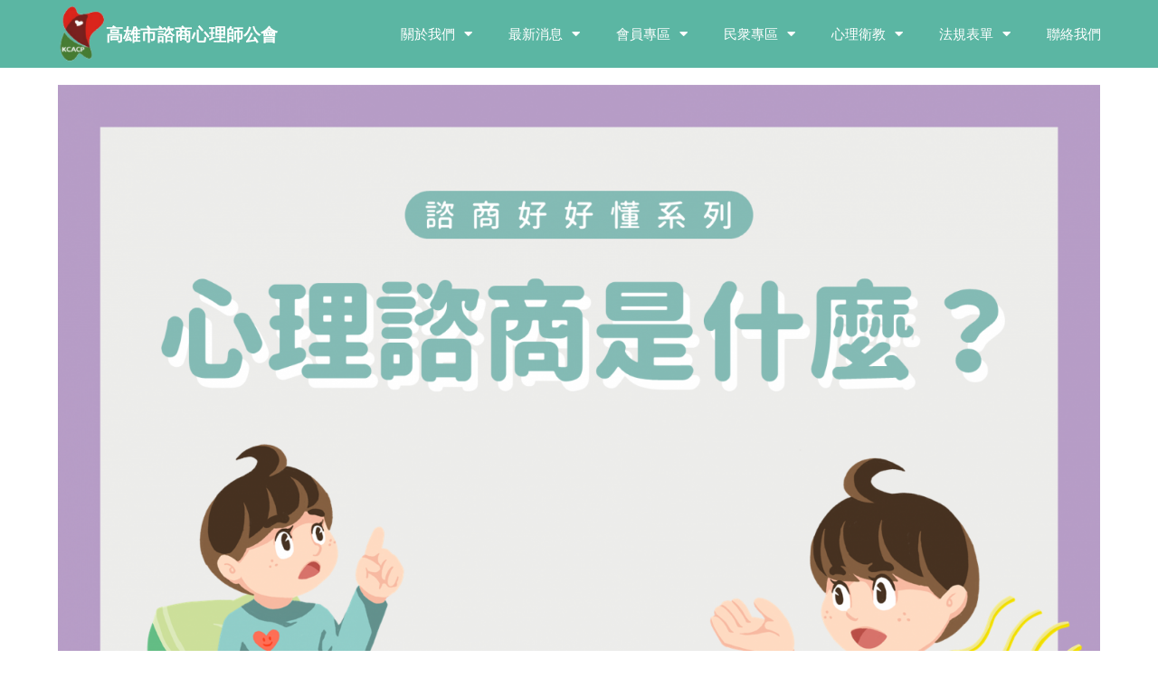

--- FILE ---
content_type: text/html; charset=UTF-8
request_url: https://www.kcacp.org.tw/%E8%A1%9B%E6%95%99%E6%96%87%E7%AB%A0/%E8%AB%AE%E5%95%86%E5%A5%BD%E5%A5%BD%E6%87%82%E7%B3%BB%E5%88%97%EF%BC%9A%E5%BF%83%E7%90%86%E8%AB%AE%E5%95%86%E6%98%AF%E4%BB%80%E9%BA%BC/
body_size: 20208
content:
<!DOCTYPE html>
<html lang="zh-TW">
<head>
<meta charset="UTF-8">
<meta name="viewport" content="width=device-width, initial-scale=1">
<link rel="profile" href="https://gmpg.org/xfn/11">

<title>諮商好好懂系列：心理諮商是什麼 &#8211; 高雄市諮商心理師公會</title>
<meta name='robots' content='max-image-preview:large' />
<link rel='dns-prefetch' href='//fonts.googleapis.com' />
<link rel='dns-prefetch' href='//s.w.org' />
<link rel="alternate" type="application/rss+xml" title="訂閱《高雄市諮商心理師公會》&raquo; 資訊提供" href="https://www.kcacp.org.tw/feed/" />
<link rel="alternate" type="application/rss+xml" title="訂閱《高雄市諮商心理師公會》&raquo; 留言的資訊提供" href="https://www.kcacp.org.tw/comments/feed/" />
<script>
window._wpemojiSettings = {"baseUrl":"https:\/\/s.w.org\/images\/core\/emoji\/14.0.0\/72x72\/","ext":".png","svgUrl":"https:\/\/s.w.org\/images\/core\/emoji\/14.0.0\/svg\/","svgExt":".svg","source":{"concatemoji":"https:\/\/www.kcacp.org.tw\/wp-includes\/js\/wp-emoji-release.min.js?ver=6.0.11"}};
/*! This file is auto-generated */
!function(e,a,t){var n,r,o,i=a.createElement("canvas"),p=i.getContext&&i.getContext("2d");function s(e,t){var a=String.fromCharCode,e=(p.clearRect(0,0,i.width,i.height),p.fillText(a.apply(this,e),0,0),i.toDataURL());return p.clearRect(0,0,i.width,i.height),p.fillText(a.apply(this,t),0,0),e===i.toDataURL()}function c(e){var t=a.createElement("script");t.src=e,t.defer=t.type="text/javascript",a.getElementsByTagName("head")[0].appendChild(t)}for(o=Array("flag","emoji"),t.supports={everything:!0,everythingExceptFlag:!0},r=0;r<o.length;r++)t.supports[o[r]]=function(e){if(!p||!p.fillText)return!1;switch(p.textBaseline="top",p.font="600 32px Arial",e){case"flag":return s([127987,65039,8205,9895,65039],[127987,65039,8203,9895,65039])?!1:!s([55356,56826,55356,56819],[55356,56826,8203,55356,56819])&&!s([55356,57332,56128,56423,56128,56418,56128,56421,56128,56430,56128,56423,56128,56447],[55356,57332,8203,56128,56423,8203,56128,56418,8203,56128,56421,8203,56128,56430,8203,56128,56423,8203,56128,56447]);case"emoji":return!s([129777,127995,8205,129778,127999],[129777,127995,8203,129778,127999])}return!1}(o[r]),t.supports.everything=t.supports.everything&&t.supports[o[r]],"flag"!==o[r]&&(t.supports.everythingExceptFlag=t.supports.everythingExceptFlag&&t.supports[o[r]]);t.supports.everythingExceptFlag=t.supports.everythingExceptFlag&&!t.supports.flag,t.DOMReady=!1,t.readyCallback=function(){t.DOMReady=!0},t.supports.everything||(n=function(){t.readyCallback()},a.addEventListener?(a.addEventListener("DOMContentLoaded",n,!1),e.addEventListener("load",n,!1)):(e.attachEvent("onload",n),a.attachEvent("onreadystatechange",function(){"complete"===a.readyState&&t.readyCallback()})),(e=t.source||{}).concatemoji?c(e.concatemoji):e.wpemoji&&e.twemoji&&(c(e.twemoji),c(e.wpemoji)))}(window,document,window._wpemojiSettings);
</script>
<style>
img.wp-smiley,
img.emoji {
	display: inline !important;
	border: none !important;
	box-shadow: none !important;
	height: 1em !important;
	width: 1em !important;
	margin: 0 0.07em !important;
	vertical-align: -0.1em !important;
	background: none !important;
	padding: 0 !important;
}
</style>
	<link rel='stylesheet' id='astra-theme-css-css'  href='https://www.kcacp.org.tw/wp-content/themes/astra/assets/css/minified/style.min.css?ver=2.6.1' media='all' />
<style id='astra-theme-css-inline-css'>
html{font-size:93.75%;}a,.page-title{color:#1f4744;}a:hover,a:focus{color:#000000;}body,button,input,select,textarea,.ast-button,.ast-custom-button{font-family:'Raleway',sans-serif;font-weight:400;font-size:15px;font-size:1rem;line-height:1.7;}blockquote{color:#000000;}h1,.entry-content h1,h2,.entry-content h2,h3,.entry-content h3,h4,.entry-content h4,h5,.entry-content h5,h6,.entry-content h6,.site-title,.site-title a{font-family:'Raleway',sans-serif;font-weight:400;}.site-title{font-size:35px;font-size:2.3333333333333rem;}header .site-logo-img .custom-logo-link img{max-width:132px;}.astra-logo-svg{width:132px;}.ast-archive-description .ast-archive-title{font-size:40px;font-size:2.6666666666667rem;}.site-header .site-description{font-size:15px;font-size:1rem;}.entry-title{font-size:30px;font-size:2rem;}.comment-reply-title{font-size:24px;font-size:1.6rem;}.ast-comment-list #cancel-comment-reply-link{font-size:15px;font-size:1rem;}h1,.entry-content h1{font-size:64px;font-size:4.2666666666667rem;font-weight:400;font-family:'Berkshire Swash',handwriting;}h2,.entry-content h2{font-size:43px;font-size:2.8666666666667rem;font-weight:400;font-family:'Berkshire Swash',handwriting;}h3,.entry-content h3{font-size:24px;font-size:1.6rem;font-weight:600;font-family:'Raleway',sans-serif;}h4,.entry-content h4{font-size:22px;font-size:1.4666666666667rem;}h5,.entry-content h5{font-size:20px;font-size:1.3333333333333rem;}h6,.entry-content h6{font-size:18px;font-size:1.2rem;}.ast-single-post .entry-title,.page-title{font-size:30px;font-size:2rem;}#secondary,#secondary button,#secondary input,#secondary select,#secondary textarea{font-size:15px;font-size:1rem;}::selection{background-color:#1f4744;color:#ffffff;}body,h1,.entry-title a,.entry-content h1,h2,.entry-content h2,h3,.entry-content h3,h4,.entry-content h4,h5,.entry-content h5,h6,.entry-content h6,.wc-block-grid__product-title{color:#000000;}.tagcloud a:hover,.tagcloud a:focus,.tagcloud a.current-item{color:#ffffff;border-color:#1f4744;background-color:#1f4744;}.main-header-menu .menu-link,.ast-header-custom-item a{color:#000000;}.main-header-menu .menu-item:hover > .menu-link,.main-header-menu .menu-item:hover > .ast-menu-toggle,.main-header-menu .ast-masthead-custom-menu-items a:hover,.main-header-menu .menu-item.focus > .menu-link,.main-header-menu .menu-item.focus > .ast-menu-toggle,.main-header-menu .current-menu-item > .menu-link,.main-header-menu .current-menu-ancestor > .menu-link,.main-header-menu .current-menu-item > .ast-menu-toggle,.main-header-menu .current-menu-ancestor > .ast-menu-toggle{color:#1f4744;}input:focus,input[type="text"]:focus,input[type="email"]:focus,input[type="url"]:focus,input[type="password"]:focus,input[type="reset"]:focus,input[type="search"]:focus,textarea:focus{border-color:#1f4744;}input[type="radio"]:checked,input[type=reset],input[type="checkbox"]:checked,input[type="checkbox"]:hover:checked,input[type="checkbox"]:focus:checked,input[type=range]::-webkit-slider-thumb{border-color:#1f4744;background-color:#1f4744;box-shadow:none;}.site-footer a:hover + .post-count,.site-footer a:focus + .post-count{background:#1f4744;border-color:#1f4744;}.ast-small-footer > .ast-footer-overlay{background-color:rgba(8,12,17,0);;}.footer-adv .footer-adv-overlay{border-top-style:solid;border-top-color:#7a7a7a;}.ast-comment-meta{line-height:1.666666667;font-size:12px;font-size:0.8rem;}.single .nav-links .nav-previous,.single .nav-links .nav-next,.single .ast-author-details .author-title,.ast-comment-meta{color:#1f4744;}.entry-meta,.entry-meta *{line-height:1.45;color:#1f4744;}.entry-meta a:hover,.entry-meta a:hover *,.entry-meta a:focus,.entry-meta a:focus *{color:#000000;}.ast-404-layout-1 .ast-404-text{font-size:200px;font-size:13.333333333333rem;}.widget-title{font-size:21px;font-size:1.4rem;color:#000000;}#cat option,.secondary .calendar_wrap thead a,.secondary .calendar_wrap thead a:visited{color:#1f4744;}.secondary .calendar_wrap #today,.ast-progress-val span{background:#1f4744;}.secondary a:hover + .post-count,.secondary a:focus + .post-count{background:#1f4744;border-color:#1f4744;}.calendar_wrap #today > a{color:#ffffff;}.ast-pagination a,.page-links .page-link,.single .post-navigation a{color:#1f4744;}.ast-pagination a:hover,.ast-pagination a:focus,.ast-pagination > span:hover:not(.dots),.ast-pagination > span.current,.page-links > .page-link,.page-links .page-link:hover,.post-navigation a:hover{color:#000000;}.ast-header-break-point .ast-mobile-menu-buttons-minimal.menu-toggle{background:transparent;color:#4d837c;}.ast-header-break-point .ast-mobile-menu-buttons-outline.menu-toggle{background:transparent;border:1px solid #4d837c;color:#4d837c;}.ast-header-break-point .ast-mobile-menu-buttons-fill.menu-toggle{background:#4d837c;color:#ffffff;}.ast-header-break-point .main-header-bar .ast-button-wrap .menu-toggle{border-radius:3px;}.wp-block-buttons.aligncenter{justify-content:center;}@media (max-width:782px){.entry-content .wp-block-columns .wp-block-column{margin-left:0px;}}@media (max-width:921px){#secondary.secondary{padding-top:0;}.ast-separate-container .ast-article-post,.ast-separate-container .ast-article-single{padding:1.5em 2.14em;}.ast-separate-container #primary,.ast-separate-container #secondary{padding:1.5em 0;}.ast-separate-container.ast-right-sidebar #secondary{padding-left:1em;padding-right:1em;}.ast-separate-container.ast-two-container #secondary{padding-left:0;padding-right:0;}.ast-page-builder-template .entry-header #secondary{margin-top:1.5em;}.ast-page-builder-template #secondary{margin-top:1.5em;}#primary,#secondary{padding:1.5em 0;margin:0;}.ast-left-sidebar #content > .ast-container{display:flex;flex-direction:column-reverse;width:100%;}.ast-author-box img.avatar{margin:20px 0 0 0;}.ast-pagination{padding-top:1.5em;text-align:center;}.ast-pagination .next.page-numbers{display:inherit;float:none;}}@media (max-width:921px){.ast-page-builder-template.ast-left-sidebar #secondary{padding-right:20px;}.ast-page-builder-template.ast-right-sidebar #secondary{padding-left:20px;}.ast-right-sidebar #primary{padding-right:0;}.ast-right-sidebar #secondary{padding-left:0;}.ast-left-sidebar #primary{padding-left:0;}.ast-left-sidebar #secondary{padding-right:0;}.ast-pagination .prev.page-numbers{padding-left:.5em;}.ast-pagination .next.page-numbers{padding-right:.5em;}}@media (min-width:922px){.ast-separate-container.ast-right-sidebar #primary,.ast-separate-container.ast-left-sidebar #primary{border:0;}.ast-separate-container.ast-right-sidebar #secondary,.ast-separate-container.ast-left-sidebar #secondary{border:0;margin-left:auto;margin-right:auto;}.ast-separate-container.ast-two-container #secondary .widget:last-child{margin-bottom:0;}.ast-separate-container .ast-comment-list li .comment-respond{padding-left:2.66666em;padding-right:2.66666em;}.ast-author-box{-js-display:flex;display:flex;}.ast-author-bio{flex:1;}.error404.ast-separate-container #primary,.search-no-results.ast-separate-container #primary{margin-bottom:4em;}}@media (min-width:922px){.ast-right-sidebar #primary{border-right:1px solid #eee;}.ast-right-sidebar #secondary{border-left:1px solid #eee;margin-left:-1px;}.ast-left-sidebar #primary{border-left:1px solid #eee;}.ast-left-sidebar #secondary{border-right:1px solid #eee;margin-right:-1px;}.ast-separate-container.ast-two-container.ast-right-sidebar #secondary{padding-left:30px;padding-right:0;}.ast-separate-container.ast-two-container.ast-left-sidebar #secondary{padding-right:30px;padding-left:0;}}.elementor-button-wrapper .elementor-button{border-style:solid;border-top-width:0;border-right-width:0;border-left-width:0;border-bottom-width:0;}body .elementor-button.elementor-size-sm,body .elementor-button.elementor-size-xs,body .elementor-button.elementor-size-md,body .elementor-button.elementor-size-lg,body .elementor-button.elementor-size-xl,body .elementor-button{border-radius:30px;padding-top:16px;padding-right:40px;padding-bottom:16px;padding-left:40px;}.elementor-button-wrapper .elementor-button{border-color:#ff770f;background-color:#ff770f;}.elementor-button-wrapper .elementor-button:hover,.elementor-button-wrapper .elementor-button:focus{color:#141414;background-color:#ff8800;border-color:#ff8800;}.wp-block-button .wp-block-button__link,.elementor-button-wrapper .elementor-button,.elementor-button-wrapper .elementor-button:visited{color:#ffffff;}.elementor-button-wrapper .elementor-button{font-family:inherit;font-weight:inherit;line-height:1;}body .elementor-button.elementor-size-sm,body .elementor-button.elementor-size-xs,body .elementor-button.elementor-size-md,body .elementor-button.elementor-size-lg,body .elementor-button.elementor-size-xl,body .elementor-button{font-size:15px;font-size:1rem;}.wp-block-button .wp-block-button__link{border-style:solid;border-top-width:0;border-right-width:0;border-left-width:0;border-bottom-width:0;border-color:#ff770f;background-color:#ff770f;color:#ffffff;font-family:inherit;font-weight:inherit;line-height:1;font-size:15px;font-size:1rem;border-radius:30px;padding-top:16px;padding-right:40px;padding-bottom:16px;padding-left:40px;}.wp-block-button .wp-block-button__link:hover,.wp-block-button .wp-block-button__link:focus{color:#141414;background-color:#ff8800;border-color:#ff8800;}.menu-toggle,button,.ast-button,.ast-custom-button,.button,input#submit,input[type="button"],input[type="submit"],input[type="reset"]{border-style:solid;border-top-width:0;border-right-width:0;border-left-width:0;border-bottom-width:0;color:#ffffff;border-color:#ff770f;background-color:#ff770f;border-radius:30px;padding-top:16px;padding-right:40px;padding-bottom:16px;padding-left:40px;font-family:inherit;font-weight:inherit;font-size:15px;font-size:1rem;line-height:1;}button:focus,.menu-toggle:hover,button:hover,.ast-button:hover,.button:hover,input[type=reset]:hover,input[type=reset]:focus,input#submit:hover,input#submit:focus,input[type="button"]:hover,input[type="button"]:focus,input[type="submit"]:hover,input[type="submit"]:focus{color:#141414;background-color:#ff8800;border-color:#ff8800;}@media (min-width:921px){.ast-container{max-width:100%;}}@media (min-width:544px){.ast-container{max-width:100%;}}@media (max-width:544px){.ast-separate-container .ast-article-post,.ast-separate-container .ast-article-single{padding:1.5em 1em;}.ast-separate-container #content .ast-container{padding-left:0.54em;padding-right:0.54em;}.ast-separate-container #secondary{padding-top:0;}.ast-separate-container.ast-two-container #secondary .widget{margin-bottom:1.5em;padding-left:1em;padding-right:1em;}.ast-separate-container .comments-count-wrapper{padding:1.5em 1em;}.ast-separate-container .ast-comment-list li.depth-1{padding:1.5em 1em;margin-bottom:1.5em;}.ast-separate-container .ast-comment-list .bypostauthor{padding:.5em;}.ast-separate-container .ast-archive-description{padding:1.5em 1em;}.ast-search-menu-icon.ast-dropdown-active .search-field{width:170px;}.ast-separate-container .comment-respond{padding:1.5em 1em;}}@media (max-width:544px){.ast-comment-list .children{margin-left:0.66666em;}.ast-separate-container .ast-comment-list .bypostauthor li{padding:0 0 0 .5em;}}@media (max-width:921px){.ast-mobile-header-stack .main-header-bar .ast-search-menu-icon{display:inline-block;}.ast-header-break-point.ast-header-custom-item-outside .ast-mobile-header-stack .main-header-bar .ast-search-icon{margin:0;}.ast-comment-avatar-wrap img{max-width:2.5em;}.comments-area{margin-top:1.5em;}.ast-separate-container .comments-count-wrapper{padding:2em 2.14em;}.ast-separate-container .ast-comment-list li.depth-1{padding:1.5em 2.14em;}.ast-separate-container .comment-respond{padding:2em 2.14em;}}@media (max-width:921px){.ast-header-break-point .main-header-bar .ast-search-menu-icon.slide-search .search-form{right:0;}.ast-header-break-point .ast-mobile-header-stack .main-header-bar .ast-search-menu-icon.slide-search .search-form{right:-1em;}.ast-comment-avatar-wrap{margin-right:0.5em;}}.main-header-bar .button-custom-menu-item .ast-custom-button-link .ast-custom-button,.ast-theme-transparent-header .main-header-bar .button-custom-menu-item .ast-custom-button-link .ast-custom-button{font-family:inherit;font-weight:inherit;line-height:1;}.main-header-bar .button-custom-menu-item .ast-custom-button-link .ast-custom-button{border-style:solid;border-top-width:0px;border-right-width:0px;border-left-width:0px;border-bottom-width:0px;}.ast-theme-transparent-header .main-header-bar .button-custom-menu-item .ast-custom-button-link .ast-custom-button{border-style:solid;}@media (min-width:545px){.ast-page-builder-template .comments-area,.single.ast-page-builder-template .entry-header,.single.ast-page-builder-template .post-navigation{max-width:1240px;margin-left:auto;margin-right:auto;}}@media (max-width:921px){.ast-archive-description .ast-archive-title{font-size:40px;}.entry-title{font-size:30px;}h1,.entry-content h1{font-size:58px;}h2,.entry-content h2{font-size:40px;}h3,.entry-content h3{font-size:28px;}h4,.entry-content h4{font-size:22px;font-size:1.4666666666667rem;}.ast-single-post .entry-title,.page-title{font-size:30px;}}@media (max-width:544px){.ast-archive-description .ast-archive-title{font-size:40px;}.entry-title{font-size:30px;}h1,.entry-content h1{font-size:44px;}h2,.entry-content h2{font-size:25px;}h3,.entry-content h3{font-size:20px;}.ast-single-post .entry-title,.page-title{font-size:30px;}.ast-header-break-point .site-branding img,.ast-header-break-point #masthead .site-logo-img .custom-logo-link img{max-width:130px;}.astra-logo-svg{width:130px;}.ast-header-break-point .site-logo-img .custom-mobile-logo-link img{max-width:130px;}}@media (max-width:921px){html{font-size:85.5%;}}@media (max-width:544px){html{font-size:85.5%;}}@media (min-width:922px){.ast-container{max-width:1240px;}}@font-face {font-family: "Astra";src: url(https://www.kcacp.org.tw/wp-content/themes/astra/assets/fonts/astra.woff) format("woff"),url(https://www.kcacp.org.tw/wp-content/themes/astra/assets/fonts/astra.ttf) format("truetype"),url(https://www.kcacp.org.tw/wp-content/themes/astra/assets/fonts/astra.svg#astra) format("svg");font-weight: normal;font-style: normal;font-display: fallback;}@media (max-width:921px) {.main-header-bar .main-header-bar-navigation{display:none;}}.ast-desktop .main-header-menu.submenu-with-border .sub-menu,.ast-desktop .main-header-menu.submenu-with-border .astra-full-megamenu-wrapper{border-color:#1f4744;}.ast-desktop .main-header-menu.submenu-with-border .sub-menu{border-top-width:0px;border-right-width:0px;border-left-width:0px;border-bottom-width:0px;border-style:solid;}.ast-desktop .main-header-menu.submenu-with-border .sub-menu .sub-menu{top:-0px;}.ast-desktop .main-header-menu.submenu-with-border .sub-menu .menu-link,.ast-desktop .main-header-menu.submenu-with-border .children .menu-link{border-bottom-width:1px;border-style:solid;border-color:#eaeaea;}@media (min-width:922px){.main-header-menu .sub-menu .menu-item.ast-left-align-sub-menu:hover > .sub-menu,.main-header-menu .sub-menu .menu-item.ast-left-align-sub-menu.focus > .sub-menu{margin-left:-0px;}}.ast-small-footer{border-top-style:solid;border-top-width:0;border-top-color:#7a7a7a;}.ast-small-footer-wrap{text-align:center;}@media (max-width:920px){.ast-404-layout-1 .ast-404-text{font-size:100px;font-size:6.6666666666667rem;}}.ast-breadcrumbs .trail-browse,.ast-breadcrumbs .trail-items,.ast-breadcrumbs .trail-items li{display:inline-block;margin:0;padding:0;border:none;background:inherit;text-indent:0;}.ast-breadcrumbs .trail-browse{font-size:inherit;font-style:inherit;font-weight:inherit;color:inherit;}.ast-breadcrumbs .trail-items{list-style:none;}.trail-items li::after{padding:0 0.3em;content:"\00bb";}.trail-items li:last-of-type::after{display:none;}h1,.entry-content h1,h2,.entry-content h2,h3,.entry-content h3,h4,.entry-content h4,h5,.entry-content h5,h6,.entry-content h6{color:#535151;}.elementor-widget-heading .elementor-heading-title{margin:0;}.ast-header-break-point .main-header-bar{border-bottom-width:0;}@media (min-width:922px){.main-header-bar{border-bottom-width:0;}}.ast-safari-browser-less-than-11 .main-header-menu .menu-item,.ast-safari-browser-less-than-11 .main-header-bar .ast-masthead-custom-menu-items{display:block;}.main-header-menu .menu-item,.main-header-bar .ast-masthead-custom-menu-items{-js-display:flex;display:flex;-webkit-box-pack:center;-webkit-justify-content:center;-moz-box-pack:center;-ms-flex-pack:center;justify-content:center;-webkit-box-orient:vertical;-webkit-box-direction:normal;-webkit-flex-direction:column;-moz-box-orient:vertical;-moz-box-direction:normal;-ms-flex-direction:column;flex-direction:column;}.main-header-menu > .menu-item > .menu-link{height:100%;-webkit-box-align:center;-webkit-align-items:center;-moz-box-align:center;-ms-flex-align:center;align-items:center;-js-display:flex;display:flex;}.ast-primary-menu-disabled .main-header-bar .ast-masthead-custom-menu-items{flex:unset;}.ast-desktop .astra-menu-animation-slide-up>.menu-item>.astra-full-megamenu-wrapper,.ast-desktop .astra-menu-animation-slide-up>.menu-item>.sub-menu,.ast-desktop .astra-menu-animation-slide-up>.menu-item>.sub-menu .sub-menu{opacity:0;visibility:hidden;transform:translateY(.5em);transition:visibility .2s ease,transform .2s ease}.ast-desktop .astra-menu-animation-slide-up>.menu-item .menu-item.focus>.sub-menu,.ast-desktop .astra-menu-animation-slide-up>.menu-item .menu-item:hover>.sub-menu,.ast-desktop .astra-menu-animation-slide-up>.menu-item.focus>.astra-full-megamenu-wrapper,.ast-desktop .astra-menu-animation-slide-up>.menu-item.focus>.sub-menu,.ast-desktop .astra-menu-animation-slide-up>.menu-item:hover>.astra-full-megamenu-wrapper,.ast-desktop .astra-menu-animation-slide-up>.menu-item:hover>.sub-menu{opacity:1;visibility:visible;transform:translateY(0);transition:opacity .2s ease,visibility .2s ease,transform .2s ease}.ast-desktop .astra-menu-animation-slide-up>.full-width-mega.menu-item.focus>.astra-full-megamenu-wrapper,.ast-desktop .astra-menu-animation-slide-up>.full-width-mega.menu-item:hover>.astra-full-megamenu-wrapper{-js-display:flex;display:flex}.ast-desktop .astra-menu-animation-slide-down>.menu-item>.astra-full-megamenu-wrapper,.ast-desktop .astra-menu-animation-slide-down>.menu-item>.sub-menu,.ast-desktop .astra-menu-animation-slide-down>.menu-item>.sub-menu .sub-menu{opacity:0;visibility:hidden;transform:translateY(-.5em);transition:visibility .2s ease,transform .2s ease}.ast-desktop .astra-menu-animation-slide-down>.menu-item .menu-item.focus>.sub-menu,.ast-desktop .astra-menu-animation-slide-down>.menu-item .menu-item:hover>.sub-menu,.ast-desktop .astra-menu-animation-slide-down>.menu-item.focus>.astra-full-megamenu-wrapper,.ast-desktop .astra-menu-animation-slide-down>.menu-item.focus>.sub-menu,.ast-desktop .astra-menu-animation-slide-down>.menu-item:hover>.astra-full-megamenu-wrapper,.ast-desktop .astra-menu-animation-slide-down>.menu-item:hover>.sub-menu{opacity:1;visibility:visible;transform:translateY(0);transition:opacity .2s ease,visibility .2s ease,transform .2s ease}.ast-desktop .astra-menu-animation-slide-down>.full-width-mega.menu-item.focus>.astra-full-megamenu-wrapper,.ast-desktop .astra-menu-animation-slide-down>.full-width-mega.menu-item:hover>.astra-full-megamenu-wrapper{-js-display:flex;display:flex}.ast-desktop .astra-menu-animation-fade>.menu-item>.astra-full-megamenu-wrapper,.ast-desktop .astra-menu-animation-fade>.menu-item>.sub-menu,.ast-desktop .astra-menu-animation-fade>.menu-item>.sub-menu .sub-menu{opacity:0;visibility:hidden;transition:opacity ease-in-out .3s}.ast-desktop .astra-menu-animation-fade>.menu-item .menu-item.focus>.sub-menu,.ast-desktop .astra-menu-animation-fade>.menu-item .menu-item:hover>.sub-menu,.ast-desktop .astra-menu-animation-fade>.menu-item.focus>.astra-full-megamenu-wrapper,.ast-desktop .astra-menu-animation-fade>.menu-item.focus>.sub-menu,.ast-desktop .astra-menu-animation-fade>.menu-item:hover>.astra-full-megamenu-wrapper,.ast-desktop .astra-menu-animation-fade>.menu-item:hover>.sub-menu{opacity:1;visibility:visible;transition:opacity ease-in-out .3s}.ast-desktop .astra-menu-animation-fade>.full-width-mega.menu-item.focus>.astra-full-megamenu-wrapper,.ast-desktop .astra-menu-animation-fade>.full-width-mega.menu-item:hover>.astra-full-megamenu-wrapper{-js-display:flex;display:flex}
</style>
<link rel='stylesheet' id='astra-google-fonts-css'  href='//fonts.googleapis.com/css?family=Raleway%3A400%2C%2C600%7CBerkshire+Swash%3A400&#038;display=fallback&#038;ver=2.6.1' media='all' />
<link rel='stylesheet' id='wp-block-library-css'  href='https://www.kcacp.org.tw/wp-includes/css/dist/block-library/style.min.css?ver=6.0.11' media='all' />
<link rel='stylesheet' id='wpforms-gutenberg-form-selector-css'  href='https://www.kcacp.org.tw/wp-content/plugins/wpforms-lite/assets/css/wpforms-base.min.css?ver=1.7.4.2' media='all' />
<link rel='stylesheet' id='awsm-ead-public-css'  href='https://www.kcacp.org.tw/wp-content/plugins/embed-any-document/css/embed-public.min.css?ver=2.7.1' media='all' />
<style id='global-styles-inline-css'>
body{--wp--preset--color--black: #000000;--wp--preset--color--cyan-bluish-gray: #abb8c3;--wp--preset--color--white: #ffffff;--wp--preset--color--pale-pink: #f78da7;--wp--preset--color--vivid-red: #cf2e2e;--wp--preset--color--luminous-vivid-orange: #ff6900;--wp--preset--color--luminous-vivid-amber: #fcb900;--wp--preset--color--light-green-cyan: #7bdcb5;--wp--preset--color--vivid-green-cyan: #00d084;--wp--preset--color--pale-cyan-blue: #8ed1fc;--wp--preset--color--vivid-cyan-blue: #0693e3;--wp--preset--color--vivid-purple: #9b51e0;--wp--preset--gradient--vivid-cyan-blue-to-vivid-purple: linear-gradient(135deg,rgba(6,147,227,1) 0%,rgb(155,81,224) 100%);--wp--preset--gradient--light-green-cyan-to-vivid-green-cyan: linear-gradient(135deg,rgb(122,220,180) 0%,rgb(0,208,130) 100%);--wp--preset--gradient--luminous-vivid-amber-to-luminous-vivid-orange: linear-gradient(135deg,rgba(252,185,0,1) 0%,rgba(255,105,0,1) 100%);--wp--preset--gradient--luminous-vivid-orange-to-vivid-red: linear-gradient(135deg,rgba(255,105,0,1) 0%,rgb(207,46,46) 100%);--wp--preset--gradient--very-light-gray-to-cyan-bluish-gray: linear-gradient(135deg,rgb(238,238,238) 0%,rgb(169,184,195) 100%);--wp--preset--gradient--cool-to-warm-spectrum: linear-gradient(135deg,rgb(74,234,220) 0%,rgb(151,120,209) 20%,rgb(207,42,186) 40%,rgb(238,44,130) 60%,rgb(251,105,98) 80%,rgb(254,248,76) 100%);--wp--preset--gradient--blush-light-purple: linear-gradient(135deg,rgb(255,206,236) 0%,rgb(152,150,240) 100%);--wp--preset--gradient--blush-bordeaux: linear-gradient(135deg,rgb(254,205,165) 0%,rgb(254,45,45) 50%,rgb(107,0,62) 100%);--wp--preset--gradient--luminous-dusk: linear-gradient(135deg,rgb(255,203,112) 0%,rgb(199,81,192) 50%,rgb(65,88,208) 100%);--wp--preset--gradient--pale-ocean: linear-gradient(135deg,rgb(255,245,203) 0%,rgb(182,227,212) 50%,rgb(51,167,181) 100%);--wp--preset--gradient--electric-grass: linear-gradient(135deg,rgb(202,248,128) 0%,rgb(113,206,126) 100%);--wp--preset--gradient--midnight: linear-gradient(135deg,rgb(2,3,129) 0%,rgb(40,116,252) 100%);--wp--preset--duotone--dark-grayscale: url('#wp-duotone-dark-grayscale');--wp--preset--duotone--grayscale: url('#wp-duotone-grayscale');--wp--preset--duotone--purple-yellow: url('#wp-duotone-purple-yellow');--wp--preset--duotone--blue-red: url('#wp-duotone-blue-red');--wp--preset--duotone--midnight: url('#wp-duotone-midnight');--wp--preset--duotone--magenta-yellow: url('#wp-duotone-magenta-yellow');--wp--preset--duotone--purple-green: url('#wp-duotone-purple-green');--wp--preset--duotone--blue-orange: url('#wp-duotone-blue-orange');--wp--preset--font-size--small: 13px;--wp--preset--font-size--medium: 20px;--wp--preset--font-size--large: 36px;--wp--preset--font-size--x-large: 42px;}.has-black-color{color: var(--wp--preset--color--black) !important;}.has-cyan-bluish-gray-color{color: var(--wp--preset--color--cyan-bluish-gray) !important;}.has-white-color{color: var(--wp--preset--color--white) !important;}.has-pale-pink-color{color: var(--wp--preset--color--pale-pink) !important;}.has-vivid-red-color{color: var(--wp--preset--color--vivid-red) !important;}.has-luminous-vivid-orange-color{color: var(--wp--preset--color--luminous-vivid-orange) !important;}.has-luminous-vivid-amber-color{color: var(--wp--preset--color--luminous-vivid-amber) !important;}.has-light-green-cyan-color{color: var(--wp--preset--color--light-green-cyan) !important;}.has-vivid-green-cyan-color{color: var(--wp--preset--color--vivid-green-cyan) !important;}.has-pale-cyan-blue-color{color: var(--wp--preset--color--pale-cyan-blue) !important;}.has-vivid-cyan-blue-color{color: var(--wp--preset--color--vivid-cyan-blue) !important;}.has-vivid-purple-color{color: var(--wp--preset--color--vivid-purple) !important;}.has-black-background-color{background-color: var(--wp--preset--color--black) !important;}.has-cyan-bluish-gray-background-color{background-color: var(--wp--preset--color--cyan-bluish-gray) !important;}.has-white-background-color{background-color: var(--wp--preset--color--white) !important;}.has-pale-pink-background-color{background-color: var(--wp--preset--color--pale-pink) !important;}.has-vivid-red-background-color{background-color: var(--wp--preset--color--vivid-red) !important;}.has-luminous-vivid-orange-background-color{background-color: var(--wp--preset--color--luminous-vivid-orange) !important;}.has-luminous-vivid-amber-background-color{background-color: var(--wp--preset--color--luminous-vivid-amber) !important;}.has-light-green-cyan-background-color{background-color: var(--wp--preset--color--light-green-cyan) !important;}.has-vivid-green-cyan-background-color{background-color: var(--wp--preset--color--vivid-green-cyan) !important;}.has-pale-cyan-blue-background-color{background-color: var(--wp--preset--color--pale-cyan-blue) !important;}.has-vivid-cyan-blue-background-color{background-color: var(--wp--preset--color--vivid-cyan-blue) !important;}.has-vivid-purple-background-color{background-color: var(--wp--preset--color--vivid-purple) !important;}.has-black-border-color{border-color: var(--wp--preset--color--black) !important;}.has-cyan-bluish-gray-border-color{border-color: var(--wp--preset--color--cyan-bluish-gray) !important;}.has-white-border-color{border-color: var(--wp--preset--color--white) !important;}.has-pale-pink-border-color{border-color: var(--wp--preset--color--pale-pink) !important;}.has-vivid-red-border-color{border-color: var(--wp--preset--color--vivid-red) !important;}.has-luminous-vivid-orange-border-color{border-color: var(--wp--preset--color--luminous-vivid-orange) !important;}.has-luminous-vivid-amber-border-color{border-color: var(--wp--preset--color--luminous-vivid-amber) !important;}.has-light-green-cyan-border-color{border-color: var(--wp--preset--color--light-green-cyan) !important;}.has-vivid-green-cyan-border-color{border-color: var(--wp--preset--color--vivid-green-cyan) !important;}.has-pale-cyan-blue-border-color{border-color: var(--wp--preset--color--pale-cyan-blue) !important;}.has-vivid-cyan-blue-border-color{border-color: var(--wp--preset--color--vivid-cyan-blue) !important;}.has-vivid-purple-border-color{border-color: var(--wp--preset--color--vivid-purple) !important;}.has-vivid-cyan-blue-to-vivid-purple-gradient-background{background: var(--wp--preset--gradient--vivid-cyan-blue-to-vivid-purple) !important;}.has-light-green-cyan-to-vivid-green-cyan-gradient-background{background: var(--wp--preset--gradient--light-green-cyan-to-vivid-green-cyan) !important;}.has-luminous-vivid-amber-to-luminous-vivid-orange-gradient-background{background: var(--wp--preset--gradient--luminous-vivid-amber-to-luminous-vivid-orange) !important;}.has-luminous-vivid-orange-to-vivid-red-gradient-background{background: var(--wp--preset--gradient--luminous-vivid-orange-to-vivid-red) !important;}.has-very-light-gray-to-cyan-bluish-gray-gradient-background{background: var(--wp--preset--gradient--very-light-gray-to-cyan-bluish-gray) !important;}.has-cool-to-warm-spectrum-gradient-background{background: var(--wp--preset--gradient--cool-to-warm-spectrum) !important;}.has-blush-light-purple-gradient-background{background: var(--wp--preset--gradient--blush-light-purple) !important;}.has-blush-bordeaux-gradient-background{background: var(--wp--preset--gradient--blush-bordeaux) !important;}.has-luminous-dusk-gradient-background{background: var(--wp--preset--gradient--luminous-dusk) !important;}.has-pale-ocean-gradient-background{background: var(--wp--preset--gradient--pale-ocean) !important;}.has-electric-grass-gradient-background{background: var(--wp--preset--gradient--electric-grass) !important;}.has-midnight-gradient-background{background: var(--wp--preset--gradient--midnight) !important;}.has-small-font-size{font-size: var(--wp--preset--font-size--small) !important;}.has-medium-font-size{font-size: var(--wp--preset--font-size--medium) !important;}.has-large-font-size{font-size: var(--wp--preset--font-size--large) !important;}.has-x-large-font-size{font-size: var(--wp--preset--font-size--x-large) !important;}
</style>
<link rel='stylesheet' id='searchandfilter-css'  href='https://www.kcacp.org.tw/wp-content/plugins/search-filter/style.css?ver=1' media='all' />
<link rel='stylesheet' id='hfe-style-css'  href='https://www.kcacp.org.tw/wp-content/plugins/header-footer-elementor/assets/css/header-footer-elementor.css?ver=1.6.11' media='all' />
<link rel='stylesheet' id='elementor-icons-css'  href='https://www.kcacp.org.tw/wp-content/plugins/elementor/assets/lib/eicons/css/elementor-icons.min.css?ver=5.15.0' media='all' />
<link rel='stylesheet' id='elementor-frontend-legacy-css'  href='https://www.kcacp.org.tw/wp-content/plugins/elementor/assets/css/frontend-legacy.min.css?ver=3.6.5' media='all' />
<link rel='stylesheet' id='elementor-frontend-css'  href='https://www.kcacp.org.tw/wp-content/plugins/elementor/assets/css/frontend.min.css?ver=3.6.5' media='all' />
<link rel='stylesheet' id='elementor-post-676-css'  href='https://www.kcacp.org.tw/wp-content/uploads/elementor/css/post-676.css?ver=1653641780' media='all' />
<link rel='stylesheet' id='elementor-pro-css'  href='https://www.kcacp.org.tw/wp-content/plugins/elementor-pro/assets/css/frontend.min.css?ver=3.7.1' media='all' />
<link rel='stylesheet' id='uael-frontend-css'  href='https://www.kcacp.org.tw/wp-content/plugins/ultimate-elementor/assets/min-css/uael-frontend.min.css?ver=1.36.6' media='all' />
<link rel='stylesheet' id='wpforms-base-css'  href='https://www.kcacp.org.tw/wp-content/plugins/wpforms-lite/assets/css/wpforms-base.min.css?ver=1.7.4.2' media='all' />
<link rel='stylesheet' id='font-awesome-5-all-css'  href='https://www.kcacp.org.tw/wp-content/plugins/elementor/assets/lib/font-awesome/css/all.min.css?ver=3.6.5' media='all' />
<link rel='stylesheet' id='font-awesome-4-shim-css'  href='https://www.kcacp.org.tw/wp-content/plugins/elementor/assets/lib/font-awesome/css/v4-shims.min.css?ver=3.6.5' media='all' />
<link rel='stylesheet' id='elementor-post-2521-css'  href='https://www.kcacp.org.tw/wp-content/uploads/elementor/css/post-2521.css?ver=1653738196' media='all' />
<link rel='stylesheet' id='hfe-widgets-style-css'  href='https://www.kcacp.org.tw/wp-content/plugins/header-footer-elementor/inc/widgets-css/frontend.css?ver=1.6.11' media='all' />
<link rel='stylesheet' id='elementor-post-550-css'  href='https://www.kcacp.org.tw/wp-content/uploads/elementor/css/post-550.css?ver=1715235038' media='all' />
<link rel='stylesheet' id='astra-addon-css-css'  href='https://www.kcacp.org.tw/wp-content/uploads/astra-addon/astra-addon-6290919ad15e98-96902685.css?ver=3.6.8' media='all' />
<style id='astra-addon-css-inline-css'>
.ast-search-box.header-cover #close::before,.ast-search-box.full-screen #close::before{font-family:Astra;content:"\e5cd";display:inline-block;transition:transform .3s ease-in-out;}.astra-hfb-header .ast-search-box.full-screen.full-screen ::-webkit-input-placeholder {opacity: 0.5;}.astra-hfb-header .ast-search-box.full-screen.full-screen ::-moz-placeholder {opacity: 0.5;}.astra-hfb-header .ast-search-box.full-screen.full-screen :-ms-input-placeholder {opacity: 0.5;}.astra-hfb-header .ast-search-box.full-screen.full-screen :-moz-placeholder {opacity: 0.5;}
</style>
<link rel='stylesheet' id='elementor-post-893-css'  href='https://www.kcacp.org.tw/wp-content/uploads/elementor/css/post-893.css?ver=1653641781' media='all' />
<link rel='stylesheet' id='elementor-post-2541-css'  href='https://www.kcacp.org.tw/wp-content/uploads/elementor/css/post-2541.css?ver=1653655667' media='all' />
<link rel='stylesheet' id='google-fonts-1-css'  href='https://fonts.googleapis.com/css?family=Roboto%3A100%2C100italic%2C200%2C200italic%2C300%2C300italic%2C400%2C400italic%2C500%2C500italic%2C600%2C600italic%2C700%2C700italic%2C800%2C800italic%2C900%2C900italic%7CRoboto+Slab%3A100%2C100italic%2C200%2C200italic%2C300%2C300italic%2C400%2C400italic%2C500%2C500italic%2C600%2C600italic%2C700%2C700italic%2C800%2C800italic%2C900%2C900italic%7CMontserrat%3A100%2C100italic%2C200%2C200italic%2C300%2C300italic%2C400%2C400italic%2C500%2C500italic%2C600%2C600italic%2C700%2C700italic%2C800%2C800italic%2C900%2C900italic&#038;display=auto&#038;ver=6.0.11' media='all' />
<link rel='stylesheet' id='elementor-icons-shared-0-css'  href='https://www.kcacp.org.tw/wp-content/plugins/elementor/assets/lib/font-awesome/css/fontawesome.min.css?ver=5.15.3' media='all' />
<link rel='stylesheet' id='elementor-icons-fa-brands-css'  href='https://www.kcacp.org.tw/wp-content/plugins/elementor/assets/lib/font-awesome/css/brands.min.css?ver=5.15.3' media='all' />
<link rel='stylesheet' id='elementor-icons-fa-solid-css'  href='https://www.kcacp.org.tw/wp-content/plugins/elementor/assets/lib/font-awesome/css/solid.min.css?ver=5.15.3' media='all' />
<!--[if IE]>
<script src='https://www.kcacp.org.tw/wp-content/themes/astra/assets/js/minified/flexibility.min.js?ver=2.6.1' id='astra-flexibility-js'></script>
<script id='astra-flexibility-js-after'>
flexibility(document.documentElement);
</script>
<![endif]-->
<script src='https://www.kcacp.org.tw/wp-includes/js/jquery/jquery.min.js?ver=3.6.0' id='jquery-core-js'></script>
<script src='https://www.kcacp.org.tw/wp-includes/js/jquery/jquery-migrate.min.js?ver=3.3.2' id='jquery-migrate-js'></script>
<script src='https://www.kcacp.org.tw/wp-content/plugins/elementor/assets/lib/font-awesome/js/v4-shims.min.js?ver=3.6.5' id='font-awesome-4-shim-js'></script>
<link rel="https://api.w.org/" href="https://www.kcacp.org.tw/wp-json/" /><link rel="alternate" type="application/json" href="https://www.kcacp.org.tw/wp-json/wp/v2/posts/2521" /><link rel="EditURI" type="application/rsd+xml" title="RSD" href="https://www.kcacp.org.tw/xmlrpc.php?rsd" />
<link rel="wlwmanifest" type="application/wlwmanifest+xml" href="https://www.kcacp.org.tw/wp-includes/wlwmanifest.xml" /> 
<meta name="generator" content="WordPress 6.0.11" />
<link rel="canonical" href="https://www.kcacp.org.tw/%e8%a1%9b%e6%95%99%e6%96%87%e7%ab%a0/%e8%ab%ae%e5%95%86%e5%a5%bd%e5%a5%bd%e6%87%82%e7%b3%bb%e5%88%97%ef%bc%9a%e5%bf%83%e7%90%86%e8%ab%ae%e5%95%86%e6%98%af%e4%bb%80%e9%ba%bc/" />
<link rel='shortlink' href='https://www.kcacp.org.tw/?p=2521' />
<link rel="alternate" type="application/json+oembed" href="https://www.kcacp.org.tw/wp-json/oembed/1.0/embed?url=https%3A%2F%2Fwww.kcacp.org.tw%2F%25e8%25a1%259b%25e6%2595%2599%25e6%2596%2587%25e7%25ab%25a0%2F%25e8%25ab%25ae%25e5%2595%2586%25e5%25a5%25bd%25e5%25a5%25bd%25e6%2587%2582%25e7%25b3%25bb%25e5%2588%2597%25ef%25bc%259a%25e5%25bf%2583%25e7%2590%2586%25e8%25ab%25ae%25e5%2595%2586%25e6%2598%25af%25e4%25bb%2580%25e9%25ba%25bc%2F" />
<link rel="alternate" type="text/xml+oembed" href="https://www.kcacp.org.tw/wp-json/oembed/1.0/embed?url=https%3A%2F%2Fwww.kcacp.org.tw%2F%25e8%25a1%259b%25e6%2595%2599%25e6%2596%2587%25e7%25ab%25a0%2F%25e8%25ab%25ae%25e5%2595%2586%25e5%25a5%25bd%25e5%25a5%25bd%25e6%2587%2582%25e7%25b3%25bb%25e5%2588%2597%25ef%25bc%259a%25e5%25bf%2583%25e7%2590%2586%25e8%25ab%25ae%25e5%2595%2586%25e6%2598%25af%25e4%25bb%2580%25e9%25ba%25bc%2F&#038;format=xml" />
<!-- start Simple Custom CSS and JS -->
<script>
 


</script>
<!-- end Simple Custom CSS and JS -->
<!-- start Simple Custom CSS and JS -->
<script>
 

</script>
<!-- end Simple Custom CSS and JS -->
<!-- start Simple Custom CSS and JS -->
<style>
p.embed_download {
    text-align: center;
    background-color: #5BB6A3;
    font-size: 25px;
    font-weight: 600;
    position: absolute;
    top: 0px;
    right: 0px;
    width: 1119px;
   height: 52px;
}
}

#table-text title p {
	font-family: 'Noto Sans TC', sans-serif;
	font-size: 15px;	
	font-weight: 400;
	color:#000000;

}
</style>
<!-- end Simple Custom CSS and JS -->
<style>.recentcomments a{display:inline !important;padding:0 !important;margin:0 !important;}</style><link rel="icon" href="https://www.kcacp.org.tw/wp-content/uploads/2020/11/cropped-logo-1-32x32.png" sizes="32x32" />
<link rel="icon" href="https://www.kcacp.org.tw/wp-content/uploads/2020/11/cropped-logo-1-192x192.png" sizes="192x192" />
<link rel="apple-touch-icon" href="https://www.kcacp.org.tw/wp-content/uploads/2020/11/cropped-logo-1-180x180.png" />
<meta name="msapplication-TileImage" content="https://www.kcacp.org.tw/wp-content/uploads/2020/11/cropped-logo-1-270x270.png" />
</head>

<body itemtype='https://schema.org/Blog' itemscope='itemscope' class="post-template-default single single-post postid-2521 single-format-standard wp-custom-logo ehf-footer ehf-template-astra ehf-stylesheet-astra ast-desktop ast-page-builder-template ast-no-sidebar astra-2.6.1 ast-header-custom-item-inside group-blog ast-blog-single-style-1 ast-single-post ast-mobile-inherit-site-logo ast-inherit-site-logo-transparent elementor-page-2541 ast-normal-title-enabled elementor-default elementor-template-full-width elementor-kit-676 elementor-page elementor-page-2521 astra-addon-3.6.8">

<svg xmlns="http://www.w3.org/2000/svg" viewBox="0 0 0 0" width="0" height="0" focusable="false" role="none" style="visibility: hidden; position: absolute; left: -9999px; overflow: hidden;" ><defs><filter id="wp-duotone-dark-grayscale"><feColorMatrix color-interpolation-filters="sRGB" type="matrix" values=" .299 .587 .114 0 0 .299 .587 .114 0 0 .299 .587 .114 0 0 .299 .587 .114 0 0 " /><feComponentTransfer color-interpolation-filters="sRGB" ><feFuncR type="table" tableValues="0 0.49803921568627" /><feFuncG type="table" tableValues="0 0.49803921568627" /><feFuncB type="table" tableValues="0 0.49803921568627" /><feFuncA type="table" tableValues="1 1" /></feComponentTransfer><feComposite in2="SourceGraphic" operator="in" /></filter></defs></svg><svg xmlns="http://www.w3.org/2000/svg" viewBox="0 0 0 0" width="0" height="0" focusable="false" role="none" style="visibility: hidden; position: absolute; left: -9999px; overflow: hidden;" ><defs><filter id="wp-duotone-grayscale"><feColorMatrix color-interpolation-filters="sRGB" type="matrix" values=" .299 .587 .114 0 0 .299 .587 .114 0 0 .299 .587 .114 0 0 .299 .587 .114 0 0 " /><feComponentTransfer color-interpolation-filters="sRGB" ><feFuncR type="table" tableValues="0 1" /><feFuncG type="table" tableValues="0 1" /><feFuncB type="table" tableValues="0 1" /><feFuncA type="table" tableValues="1 1" /></feComponentTransfer><feComposite in2="SourceGraphic" operator="in" /></filter></defs></svg><svg xmlns="http://www.w3.org/2000/svg" viewBox="0 0 0 0" width="0" height="0" focusable="false" role="none" style="visibility: hidden; position: absolute; left: -9999px; overflow: hidden;" ><defs><filter id="wp-duotone-purple-yellow"><feColorMatrix color-interpolation-filters="sRGB" type="matrix" values=" .299 .587 .114 0 0 .299 .587 .114 0 0 .299 .587 .114 0 0 .299 .587 .114 0 0 " /><feComponentTransfer color-interpolation-filters="sRGB" ><feFuncR type="table" tableValues="0.54901960784314 0.98823529411765" /><feFuncG type="table" tableValues="0 1" /><feFuncB type="table" tableValues="0.71764705882353 0.25490196078431" /><feFuncA type="table" tableValues="1 1" /></feComponentTransfer><feComposite in2="SourceGraphic" operator="in" /></filter></defs></svg><svg xmlns="http://www.w3.org/2000/svg" viewBox="0 0 0 0" width="0" height="0" focusable="false" role="none" style="visibility: hidden; position: absolute; left: -9999px; overflow: hidden;" ><defs><filter id="wp-duotone-blue-red"><feColorMatrix color-interpolation-filters="sRGB" type="matrix" values=" .299 .587 .114 0 0 .299 .587 .114 0 0 .299 .587 .114 0 0 .299 .587 .114 0 0 " /><feComponentTransfer color-interpolation-filters="sRGB" ><feFuncR type="table" tableValues="0 1" /><feFuncG type="table" tableValues="0 0.27843137254902" /><feFuncB type="table" tableValues="0.5921568627451 0.27843137254902" /><feFuncA type="table" tableValues="1 1" /></feComponentTransfer><feComposite in2="SourceGraphic" operator="in" /></filter></defs></svg><svg xmlns="http://www.w3.org/2000/svg" viewBox="0 0 0 0" width="0" height="0" focusable="false" role="none" style="visibility: hidden; position: absolute; left: -9999px; overflow: hidden;" ><defs><filter id="wp-duotone-midnight"><feColorMatrix color-interpolation-filters="sRGB" type="matrix" values=" .299 .587 .114 0 0 .299 .587 .114 0 0 .299 .587 .114 0 0 .299 .587 .114 0 0 " /><feComponentTransfer color-interpolation-filters="sRGB" ><feFuncR type="table" tableValues="0 0" /><feFuncG type="table" tableValues="0 0.64705882352941" /><feFuncB type="table" tableValues="0 1" /><feFuncA type="table" tableValues="1 1" /></feComponentTransfer><feComposite in2="SourceGraphic" operator="in" /></filter></defs></svg><svg xmlns="http://www.w3.org/2000/svg" viewBox="0 0 0 0" width="0" height="0" focusable="false" role="none" style="visibility: hidden; position: absolute; left: -9999px; overflow: hidden;" ><defs><filter id="wp-duotone-magenta-yellow"><feColorMatrix color-interpolation-filters="sRGB" type="matrix" values=" .299 .587 .114 0 0 .299 .587 .114 0 0 .299 .587 .114 0 0 .299 .587 .114 0 0 " /><feComponentTransfer color-interpolation-filters="sRGB" ><feFuncR type="table" tableValues="0.78039215686275 1" /><feFuncG type="table" tableValues="0 0.94901960784314" /><feFuncB type="table" tableValues="0.35294117647059 0.47058823529412" /><feFuncA type="table" tableValues="1 1" /></feComponentTransfer><feComposite in2="SourceGraphic" operator="in" /></filter></defs></svg><svg xmlns="http://www.w3.org/2000/svg" viewBox="0 0 0 0" width="0" height="0" focusable="false" role="none" style="visibility: hidden; position: absolute; left: -9999px; overflow: hidden;" ><defs><filter id="wp-duotone-purple-green"><feColorMatrix color-interpolation-filters="sRGB" type="matrix" values=" .299 .587 .114 0 0 .299 .587 .114 0 0 .299 .587 .114 0 0 .299 .587 .114 0 0 " /><feComponentTransfer color-interpolation-filters="sRGB" ><feFuncR type="table" tableValues="0.65098039215686 0.40392156862745" /><feFuncG type="table" tableValues="0 1" /><feFuncB type="table" tableValues="0.44705882352941 0.4" /><feFuncA type="table" tableValues="1 1" /></feComponentTransfer><feComposite in2="SourceGraphic" operator="in" /></filter></defs></svg><svg xmlns="http://www.w3.org/2000/svg" viewBox="0 0 0 0" width="0" height="0" focusable="false" role="none" style="visibility: hidden; position: absolute; left: -9999px; overflow: hidden;" ><defs><filter id="wp-duotone-blue-orange"><feColorMatrix color-interpolation-filters="sRGB" type="matrix" values=" .299 .587 .114 0 0 .299 .587 .114 0 0 .299 .587 .114 0 0 .299 .587 .114 0 0 " /><feComponentTransfer color-interpolation-filters="sRGB" ><feFuncR type="table" tableValues="0.098039215686275 1" /><feFuncG type="table" tableValues="0 0.66274509803922" /><feFuncB type="table" tableValues="0.84705882352941 0.41960784313725" /><feFuncA type="table" tableValues="1 1" /></feComponentTransfer><feComposite in2="SourceGraphic" operator="in" /></filter></defs></svg><div 
	class="hfeed site" id="page">
	<a class="skip-link screen-reader-text" href="#content">Skip to content</a>

	
			<div data-elementor-type="header" data-elementor-id="893" class="elementor elementor-893 elementor-location-header">
					<div class="elementor-section-wrap">
								<section class="elementor-section elementor-top-section elementor-element elementor-element-4e7edf8c elementor-section-height-min-height elementor-hidden-phone elementor-section-boxed elementor-section-height-default elementor-section-items-middle" data-id="4e7edf8c" data-element_type="section" data-settings="{&quot;background_background&quot;:&quot;classic&quot;}">
						<div class="elementor-container elementor-column-gap-default">
							<div class="elementor-row">
					<div class="elementor-column elementor-col-33 elementor-top-column elementor-element elementor-element-78e3da4e elementor-hidden-phone" data-id="78e3da4e" data-element_type="column">
			<div class="elementor-column-wrap">
							<div class="elementor-widget-wrap">
								</div>
					</div>
		</div>
				<div class="elementor-column elementor-col-33 elementor-top-column elementor-element elementor-element-9d96e49" data-id="9d96e49" data-element_type="column">
			<div class="elementor-column-wrap elementor-element-populated">
							<div class="elementor-widget-wrap">
						<div class="elementor-element elementor-element-9452471 elementor-position-left elementor-vertical-align-middle elementor-widget elementor-widget-image-box" data-id="9452471" data-element_type="widget" data-widget_type="image-box.default">
				<div class="elementor-widget-container">
			<div class="elementor-image-box-wrapper"><figure class="elementor-image-box-img"><a href="https://www.kcacp.org.tw"><img width="299" height="348" src="https://www.kcacp.org.tw/wp-content/uploads/2020/11/logox-03.png" class="attachment-full size-full" alt="" loading="lazy" /></a></figure><div class="elementor-image-box-content"><h3 class="elementor-image-box-title"><a href="https://www.kcacp.org.tw">高雄市諮商心理師公會</a></h3></div></div>		</div>
				</div>
						</div>
					</div>
		</div>
				<div class="elementor-column elementor-col-33 elementor-top-column elementor-element elementor-element-478c665c" data-id="478c665c" data-element_type="column">
			<div class="elementor-column-wrap elementor-element-populated">
							<div class="elementor-widget-wrap">
						<div class="elementor-element elementor-element-23ea17a8 elementor-nav-menu__align-center elementor-nav-menu--stretch elementor-nav-menu__text-align-center elementor-nav-menu--dropdown-tablet elementor-nav-menu--toggle elementor-nav-menu--burger elementor-widget elementor-widget-nav-menu" data-id="23ea17a8" data-element_type="widget" data-settings="{&quot;full_width&quot;:&quot;stretch&quot;,&quot;layout&quot;:&quot;horizontal&quot;,&quot;submenu_icon&quot;:{&quot;value&quot;:&quot;&lt;i class=\&quot;fas fa-caret-down\&quot;&gt;&lt;\/i&gt;&quot;,&quot;library&quot;:&quot;fa-solid&quot;},&quot;toggle&quot;:&quot;burger&quot;}" data-widget_type="nav-menu.default">
				<div class="elementor-widget-container">
						<nav migration_allowed="1" migrated="0" role="navigation" class="elementor-nav-menu--main elementor-nav-menu__container elementor-nav-menu--layout-horizontal e--pointer-none">
				<ul id="menu-1-23ea17a8" class="elementor-nav-menu"><li class="menu-item menu-item-type-custom menu-item-object-custom menu-item-has-children menu-item-1079"><a href="#" class="menu-link elementor-item elementor-item-anchor">關於我們</a>
<ul class="sub-menu elementor-nav-menu--dropdown">
	<li class="menu-item menu-item-type-post_type menu-item-object-page menu-item-1759"><a href="https://www.kcacp.org.tw/%e6%9c%ac%e6%9c%83%e4%bb%8b%e7%b4%b9/" class="menu-link elementor-sub-item">本會介紹</a></li>
	<li class="menu-item menu-item-type-post_type menu-item-object-page menu-item-1758"><a href="https://www.kcacp.org.tw/%e7%90%86%e7%9b%a3%e4%ba%8b%e5%90%8d%e5%96%ae/" class="menu-link elementor-sub-item">理監事名單</a></li>
	<li class="menu-item menu-item-type-post_type menu-item-object-page menu-item-1756"><a href="https://www.kcacp.org.tw/%e5%80%ab%e7%90%86%e5%a7%94%e5%93%a1%e5%90%8d%e5%96%ae/" class="menu-link elementor-sub-item">倫理委員名單</a></li>
	<li class="menu-item menu-item-type-post_type menu-item-object-page menu-item-1755"><a href="https://www.kcacp.org.tw/%e5%8d%b1%e6%a9%9f%e8%88%87%e7%81%bd%e9%9b%a3%e5%bf%83%e7%90%86%e5%be%a9%e5%8e%9f%e5%a7%94%e5%93%a1%e5%90%8d%e5%96%ae/" class="menu-link elementor-sub-item">危機與災難心理復原委員</a></li>
	<li class="menu-item menu-item-type-post_type menu-item-object-page menu-item-1757"><a href="https://www.kcacp.org.tw/%e6%ad%b7%e5%b1%86%e7%90%86%e7%9b%a3%e4%ba%8b%e5%90%8d%e5%96%ae/" class="menu-link elementor-sub-item">歷屆理監事名單</a></li>
</ul>
</li>
<li class="menu-item menu-item-type-custom menu-item-object-custom menu-item-has-children menu-item-1084"><a href="#" class="menu-link elementor-item elementor-item-anchor">最新消息</a>
<ul class="sub-menu elementor-nav-menu--dropdown">
	<li class="menu-item menu-item-type-post_type menu-item-object-page menu-item-2132"><a href="https://www.kcacp.org.tw/%e6%9c%ac%e6%9c%83%e7%b5%84%e7%b9%94%e6%b3%95%e8%a6%8f/" class="menu-link elementor-sub-item">本會活動</a></li>
	<li class="menu-item menu-item-type-post_type menu-item-object-page menu-item-2138"><a href="https://www.kcacp.org.tw/%e7%9b%b8%e9%97%9c%e6%b4%bb%e5%8b%95/" class="menu-link elementor-sub-item">相關活動</a></li>
	<li class="menu-item menu-item-type-post_type menu-item-object-page menu-item-2397"><a href="https://www.kcacp.org.tw/108%e5%b9%b4%e6%b4%bb%e5%8b%95%e7%85%a7%e7%89%87/" class="menu-link elementor-sub-item">活動剪影</a></li>
</ul>
</li>
<li class="menu-item menu-item-type-custom menu-item-object-custom menu-item-has-children menu-item-1087"><a href="#" class="menu-link elementor-item elementor-item-anchor">會員專區</a>
<ul class="sub-menu elementor-nav-menu--dropdown">
	<li class="menu-item menu-item-type-post_type menu-item-object-page menu-item-2644"><a href="https://www.kcacp.org.tw/%e5%85%a5%e9%80%80%e6%9c%83%e5%8f%8a%e6%9c%83%e5%93%a1%e8%ad%89%e6%98%8e%e7%94%b3%e8%ab%8b/" class="menu-link elementor-sub-item">入退會及會員證明申請程序</a></li>
	<li class="menu-item menu-item-type-post_type menu-item-object-page menu-item-2001"><a href="https://www.kcacp.org.tw/%e7%9b%b8%e9%97%9c%e8%a1%a8%e5%96%ae%e4%b8%8b%e8%bc%89/" class="menu-link elementor-sub-item">入會申請表下載</a></li>
	<li class="menu-item menu-item-type-post_type menu-item-object-page menu-item-1999"><a href="https://www.kcacp.org.tw/%e6%9c%83%e5%93%a1%e8%ad%89%e6%98%8e%e7%94%b3%e8%ab%8b%e6%9b%b8/" class="menu-link elementor-sub-item">會員證明申請表下載</a></li>
	<li class="menu-item menu-item-type-post_type menu-item-object-page menu-item-1998"><a href="https://www.kcacp.org.tw/%e9%80%80%e6%9c%83%e7%94%b3%e8%ab%8b%e8%a1%a8/" class="menu-link elementor-sub-item">退會申請表下載</a></li>
	<li class="menu-item menu-item-type-post_type menu-item-object-page menu-item-6068"><a href="https://www.kcacp.org.tw/%e6%9c%83%e5%93%a1%e7%a6%8f%e5%88%a9/" class="menu-link elementor-sub-item">會員福利</a></li>
</ul>
</li>
<li class="menu-item menu-item-type-custom menu-item-object-custom menu-item-has-children menu-item-1089"><a href="#" class="menu-link elementor-item elementor-item-anchor">民衆專區</a>
<ul class="sub-menu elementor-nav-menu--dropdown">
	<li class="menu-item menu-item-type-post_type menu-item-object-page menu-item-2778"><a href="https://www.kcacp.org.tw/%e5%bf%83%e7%90%86%e5%b8%ab%e6%9f%a5%e8%a9%a2/" class="menu-link elementor-sub-item">心理師查詢</a></li>
	<li class="menu-item menu-item-type-post_type menu-item-object-page menu-item-2885"><a href="https://www.kcacp.org.tw/%e5%bf%83%e7%90%86%e8%ab%ae%e5%95%86%e6%89%80%e5%90%8d%e5%96%ae/" class="menu-link elementor-sub-item">心理諮商所名單</a></li>
</ul>
</li>
<li class="menu-item menu-item-type-custom menu-item-object-custom menu-item-has-children menu-item-1097"><a href="#" class="menu-link elementor-item elementor-item-anchor">心理衛教</a>
<ul class="sub-menu elementor-nav-menu--dropdown">
	<li class="menu-item menu-item-type-post_type menu-item-object-page menu-item-2512"><a href="https://www.kcacp.org.tw/%e8%a1%9b%e6%95%99%e6%96%87%e7%ab%a0/" class="menu-link elementor-sub-item">衛教文章</a></li>
	<li class="menu-item menu-item-type-post_type menu-item-object-page menu-item-2414"><a href="https://www.kcacp.org.tw/qa/" class="menu-link elementor-sub-item">認識心理諮商</a></li>
	<li class="menu-item menu-item-type-custom menu-item-object-custom menu-item-1100"><a href="#" class="menu-link elementor-sub-item elementor-item-anchor">社會服務</a></li>
</ul>
</li>
<li class="menu-item menu-item-type-custom menu-item-object-custom menu-item-has-children menu-item-1101"><a href="#" class="menu-link elementor-item elementor-item-anchor">法規表單</a>
<ul class="sub-menu elementor-nav-menu--dropdown">
	<li class="menu-item menu-item-type-post_type menu-item-object-page menu-item-2005"><a href="https://www.kcacp.org.tw/elementor-1901/" class="menu-link elementor-sub-item">本會組織法規</a></li>
	<li class="menu-item menu-item-type-post_type menu-item-object-page menu-item-2896"><a href="https://www.kcacp.org.tw/%e5%80%ab%e7%90%86%e6%a1%88%e4%bb%b6%e7%a8%8b%e5%ba%8f/" class="menu-link elementor-sub-item">倫理案件程序</a></li>
	<li class="menu-item menu-item-type-post_type menu-item-object-page menu-item-5694"><a href="https://www.kcacp.org.tw/%e5%a4%96%e5%96%ae%e4%bd%8d%e5%90%88%e8%be%a6%e8%aa%b2%e7%a8%8b%e4%bd%9c%e6%a5%ad%e8%be%a6%e6%b3%95/" class="menu-link elementor-sub-item">外單位合辦課程作業辦法</a></li>
	<li class="menu-item menu-item-type-custom menu-item-object-custom menu-item-has-children menu-item-1103"><a href="#" class="menu-link elementor-sub-item elementor-item-anchor">相關表單下載</a>
	<ul class="sub-menu elementor-nav-menu--dropdown">
		<li class="menu-item menu-item-type-post_type menu-item-object-page menu-item-2000"><a href="https://www.kcacp.org.tw/%e5%a0%b4%e5%9c%b0%e7%a7%9f%e7%94%a8%e7%94%b3%e8%ab%8b%e6%9b%b8-2/" class="menu-link elementor-sub-item">場地租用申請書</a></li>
		<li class="menu-item menu-item-type-post_type menu-item-object-page menu-item-2927"><a href="https://www.kcacp.org.tw/%e5%80%ab%e7%90%86%e6%a1%88%e4%bb%b6%e7%94%b3%e8%a8%b4%e6%9b%b8/" class="menu-link elementor-sub-item">倫理案件申訴書</a></li>
	</ul>
</li>
</ul>
</li>
<li class="menu-item menu-item-type-post_type menu-item-object-page menu-item-2089"><a href="https://www.kcacp.org.tw/%e8%81%af%e7%b5%a1%e6%88%91%e5%80%91/" class="menu-link elementor-item">聯絡我們</a></li>
</ul>			</nav>
					<div class="elementor-menu-toggle" role="button" tabindex="0" aria-label="Menu Toggle" aria-expanded="false">
			<i aria-hidden="true" role="presentation" class="elementor-menu-toggle__icon--open eicon-menu-bar"></i><i aria-hidden="true" role="presentation" class="elementor-menu-toggle__icon--close eicon-close"></i>			<span class="elementor-screen-only">Menu</span>
		</div>
			<nav class="elementor-nav-menu--dropdown elementor-nav-menu__container" role="navigation" aria-hidden="true">
				<ul id="menu-2-23ea17a8" class="elementor-nav-menu"><li class="menu-item menu-item-type-custom menu-item-object-custom menu-item-has-children menu-item-1079"><a href="#" class="menu-link elementor-item elementor-item-anchor" tabindex="-1">關於我們</a>
<ul class="sub-menu elementor-nav-menu--dropdown">
	<li class="menu-item menu-item-type-post_type menu-item-object-page menu-item-1759"><a href="https://www.kcacp.org.tw/%e6%9c%ac%e6%9c%83%e4%bb%8b%e7%b4%b9/" class="menu-link elementor-sub-item" tabindex="-1">本會介紹</a></li>
	<li class="menu-item menu-item-type-post_type menu-item-object-page menu-item-1758"><a href="https://www.kcacp.org.tw/%e7%90%86%e7%9b%a3%e4%ba%8b%e5%90%8d%e5%96%ae/" class="menu-link elementor-sub-item" tabindex="-1">理監事名單</a></li>
	<li class="menu-item menu-item-type-post_type menu-item-object-page menu-item-1756"><a href="https://www.kcacp.org.tw/%e5%80%ab%e7%90%86%e5%a7%94%e5%93%a1%e5%90%8d%e5%96%ae/" class="menu-link elementor-sub-item" tabindex="-1">倫理委員名單</a></li>
	<li class="menu-item menu-item-type-post_type menu-item-object-page menu-item-1755"><a href="https://www.kcacp.org.tw/%e5%8d%b1%e6%a9%9f%e8%88%87%e7%81%bd%e9%9b%a3%e5%bf%83%e7%90%86%e5%be%a9%e5%8e%9f%e5%a7%94%e5%93%a1%e5%90%8d%e5%96%ae/" class="menu-link elementor-sub-item" tabindex="-1">危機與災難心理復原委員</a></li>
	<li class="menu-item menu-item-type-post_type menu-item-object-page menu-item-1757"><a href="https://www.kcacp.org.tw/%e6%ad%b7%e5%b1%86%e7%90%86%e7%9b%a3%e4%ba%8b%e5%90%8d%e5%96%ae/" class="menu-link elementor-sub-item" tabindex="-1">歷屆理監事名單</a></li>
</ul>
</li>
<li class="menu-item menu-item-type-custom menu-item-object-custom menu-item-has-children menu-item-1084"><a href="#" class="menu-link elementor-item elementor-item-anchor" tabindex="-1">最新消息</a>
<ul class="sub-menu elementor-nav-menu--dropdown">
	<li class="menu-item menu-item-type-post_type menu-item-object-page menu-item-2132"><a href="https://www.kcacp.org.tw/%e6%9c%ac%e6%9c%83%e7%b5%84%e7%b9%94%e6%b3%95%e8%a6%8f/" class="menu-link elementor-sub-item" tabindex="-1">本會活動</a></li>
	<li class="menu-item menu-item-type-post_type menu-item-object-page menu-item-2138"><a href="https://www.kcacp.org.tw/%e7%9b%b8%e9%97%9c%e6%b4%bb%e5%8b%95/" class="menu-link elementor-sub-item" tabindex="-1">相關活動</a></li>
	<li class="menu-item menu-item-type-post_type menu-item-object-page menu-item-2397"><a href="https://www.kcacp.org.tw/108%e5%b9%b4%e6%b4%bb%e5%8b%95%e7%85%a7%e7%89%87/" class="menu-link elementor-sub-item" tabindex="-1">活動剪影</a></li>
</ul>
</li>
<li class="menu-item menu-item-type-custom menu-item-object-custom menu-item-has-children menu-item-1087"><a href="#" class="menu-link elementor-item elementor-item-anchor" tabindex="-1">會員專區</a>
<ul class="sub-menu elementor-nav-menu--dropdown">
	<li class="menu-item menu-item-type-post_type menu-item-object-page menu-item-2644"><a href="https://www.kcacp.org.tw/%e5%85%a5%e9%80%80%e6%9c%83%e5%8f%8a%e6%9c%83%e5%93%a1%e8%ad%89%e6%98%8e%e7%94%b3%e8%ab%8b/" class="menu-link elementor-sub-item" tabindex="-1">入退會及會員證明申請程序</a></li>
	<li class="menu-item menu-item-type-post_type menu-item-object-page menu-item-2001"><a href="https://www.kcacp.org.tw/%e7%9b%b8%e9%97%9c%e8%a1%a8%e5%96%ae%e4%b8%8b%e8%bc%89/" class="menu-link elementor-sub-item" tabindex="-1">入會申請表下載</a></li>
	<li class="menu-item menu-item-type-post_type menu-item-object-page menu-item-1999"><a href="https://www.kcacp.org.tw/%e6%9c%83%e5%93%a1%e8%ad%89%e6%98%8e%e7%94%b3%e8%ab%8b%e6%9b%b8/" class="menu-link elementor-sub-item" tabindex="-1">會員證明申請表下載</a></li>
	<li class="menu-item menu-item-type-post_type menu-item-object-page menu-item-1998"><a href="https://www.kcacp.org.tw/%e9%80%80%e6%9c%83%e7%94%b3%e8%ab%8b%e8%a1%a8/" class="menu-link elementor-sub-item" tabindex="-1">退會申請表下載</a></li>
	<li class="menu-item menu-item-type-post_type menu-item-object-page menu-item-6068"><a href="https://www.kcacp.org.tw/%e6%9c%83%e5%93%a1%e7%a6%8f%e5%88%a9/" class="menu-link elementor-sub-item" tabindex="-1">會員福利</a></li>
</ul>
</li>
<li class="menu-item menu-item-type-custom menu-item-object-custom menu-item-has-children menu-item-1089"><a href="#" class="menu-link elementor-item elementor-item-anchor" tabindex="-1">民衆專區</a>
<ul class="sub-menu elementor-nav-menu--dropdown">
	<li class="menu-item menu-item-type-post_type menu-item-object-page menu-item-2778"><a href="https://www.kcacp.org.tw/%e5%bf%83%e7%90%86%e5%b8%ab%e6%9f%a5%e8%a9%a2/" class="menu-link elementor-sub-item" tabindex="-1">心理師查詢</a></li>
	<li class="menu-item menu-item-type-post_type menu-item-object-page menu-item-2885"><a href="https://www.kcacp.org.tw/%e5%bf%83%e7%90%86%e8%ab%ae%e5%95%86%e6%89%80%e5%90%8d%e5%96%ae/" class="menu-link elementor-sub-item" tabindex="-1">心理諮商所名單</a></li>
</ul>
</li>
<li class="menu-item menu-item-type-custom menu-item-object-custom menu-item-has-children menu-item-1097"><a href="#" class="menu-link elementor-item elementor-item-anchor" tabindex="-1">心理衛教</a>
<ul class="sub-menu elementor-nav-menu--dropdown">
	<li class="menu-item menu-item-type-post_type menu-item-object-page menu-item-2512"><a href="https://www.kcacp.org.tw/%e8%a1%9b%e6%95%99%e6%96%87%e7%ab%a0/" class="menu-link elementor-sub-item" tabindex="-1">衛教文章</a></li>
	<li class="menu-item menu-item-type-post_type menu-item-object-page menu-item-2414"><a href="https://www.kcacp.org.tw/qa/" class="menu-link elementor-sub-item" tabindex="-1">認識心理諮商</a></li>
	<li class="menu-item menu-item-type-custom menu-item-object-custom menu-item-1100"><a href="#" class="menu-link elementor-sub-item elementor-item-anchor" tabindex="-1">社會服務</a></li>
</ul>
</li>
<li class="menu-item menu-item-type-custom menu-item-object-custom menu-item-has-children menu-item-1101"><a href="#" class="menu-link elementor-item elementor-item-anchor" tabindex="-1">法規表單</a>
<ul class="sub-menu elementor-nav-menu--dropdown">
	<li class="menu-item menu-item-type-post_type menu-item-object-page menu-item-2005"><a href="https://www.kcacp.org.tw/elementor-1901/" class="menu-link elementor-sub-item" tabindex="-1">本會組織法規</a></li>
	<li class="menu-item menu-item-type-post_type menu-item-object-page menu-item-2896"><a href="https://www.kcacp.org.tw/%e5%80%ab%e7%90%86%e6%a1%88%e4%bb%b6%e7%a8%8b%e5%ba%8f/" class="menu-link elementor-sub-item" tabindex="-1">倫理案件程序</a></li>
	<li class="menu-item menu-item-type-post_type menu-item-object-page menu-item-5694"><a href="https://www.kcacp.org.tw/%e5%a4%96%e5%96%ae%e4%bd%8d%e5%90%88%e8%be%a6%e8%aa%b2%e7%a8%8b%e4%bd%9c%e6%a5%ad%e8%be%a6%e6%b3%95/" class="menu-link elementor-sub-item" tabindex="-1">外單位合辦課程作業辦法</a></li>
	<li class="menu-item menu-item-type-custom menu-item-object-custom menu-item-has-children menu-item-1103"><a href="#" class="menu-link elementor-sub-item elementor-item-anchor" tabindex="-1">相關表單下載</a>
	<ul class="sub-menu elementor-nav-menu--dropdown">
		<li class="menu-item menu-item-type-post_type menu-item-object-page menu-item-2000"><a href="https://www.kcacp.org.tw/%e5%a0%b4%e5%9c%b0%e7%a7%9f%e7%94%a8%e7%94%b3%e8%ab%8b%e6%9b%b8-2/" class="menu-link elementor-sub-item" tabindex="-1">場地租用申請書</a></li>
		<li class="menu-item menu-item-type-post_type menu-item-object-page menu-item-2927"><a href="https://www.kcacp.org.tw/%e5%80%ab%e7%90%86%e6%a1%88%e4%bb%b6%e7%94%b3%e8%a8%b4%e6%9b%b8/" class="menu-link elementor-sub-item" tabindex="-1">倫理案件申訴書</a></li>
	</ul>
</li>
</ul>
</li>
<li class="menu-item menu-item-type-post_type menu-item-object-page menu-item-2089"><a href="https://www.kcacp.org.tw/%e8%81%af%e7%b5%a1%e6%88%91%e5%80%91/" class="menu-link elementor-item" tabindex="-1">聯絡我們</a></li>
</ul>			</nav>
				</div>
				</div>
						</div>
					</div>
		</div>
								</div>
					</div>
		</section>
				<section class="elementor-section elementor-top-section elementor-element elementor-element-a2996ea elementor-section-height-min-height elementor-hidden-desktop elementor-hidden-tablet elementor-section-boxed elementor-section-height-default elementor-section-items-middle" data-id="a2996ea" data-element_type="section" data-settings="{&quot;background_background&quot;:&quot;classic&quot;}">
						<div class="elementor-container elementor-column-gap-default">
							<div class="elementor-row">
					<div class="elementor-column elementor-col-33 elementor-top-column elementor-element elementor-element-81dc4c0" data-id="81dc4c0" data-element_type="column">
			<div class="elementor-column-wrap elementor-element-populated">
							<div class="elementor-widget-wrap">
						<div class="elementor-element elementor-element-572eede elementor-position-left elementor-vertical-align-middle elementor-widget elementor-widget-image-box" data-id="572eede" data-element_type="widget" data-widget_type="image-box.default">
				<div class="elementor-widget-container">
			<div class="elementor-image-box-wrapper"><figure class="elementor-image-box-img"><a href="https://www.kcacp.org.tw"><img width="299" height="348" src="https://www.kcacp.org.tw/wp-content/uploads/2020/11/logox-03.png" class="attachment-full size-full" alt="" loading="lazy" /></a></figure></div>		</div>
				</div>
						</div>
					</div>
		</div>
				<div class="elementor-column elementor-col-33 elementor-top-column elementor-element elementor-element-2632fe4" data-id="2632fe4" data-element_type="column">
			<div class="elementor-column-wrap elementor-element-populated">
							<div class="elementor-widget-wrap">
						<div class="elementor-element elementor-element-fb907bc elementor-position-left elementor-vertical-align-middle elementor-widget elementor-widget-image-box" data-id="fb907bc" data-element_type="widget" data-widget_type="image-box.default">
				<div class="elementor-widget-container">
			<div class="elementor-image-box-wrapper"><div class="elementor-image-box-content"><h3 class="elementor-image-box-title"><a href="https://www.kcacp.org.tw">高雄市諮商心理師公會</a></h3></div></div>		</div>
				</div>
						</div>
					</div>
		</div>
				<div class="elementor-column elementor-col-33 elementor-top-column elementor-element elementor-element-d27d640" data-id="d27d640" data-element_type="column">
			<div class="elementor-column-wrap elementor-element-populated">
							<div class="elementor-widget-wrap">
						<div class="elementor-element elementor-element-3b939f7 elementor-nav-menu__align-center elementor-nav-menu--stretch elementor-nav-menu__text-align-center elementor-nav-menu--dropdown-tablet elementor-nav-menu--toggle elementor-nav-menu--burger elementor-widget elementor-widget-nav-menu" data-id="3b939f7" data-element_type="widget" data-settings="{&quot;full_width&quot;:&quot;stretch&quot;,&quot;layout&quot;:&quot;horizontal&quot;,&quot;submenu_icon&quot;:{&quot;value&quot;:&quot;&lt;i class=\&quot;fas fa-caret-down\&quot;&gt;&lt;\/i&gt;&quot;,&quot;library&quot;:&quot;fa-solid&quot;},&quot;toggle&quot;:&quot;burger&quot;}" data-widget_type="nav-menu.default">
				<div class="elementor-widget-container">
						<nav migration_allowed="1" migrated="0" role="navigation" class="elementor-nav-menu--main elementor-nav-menu__container elementor-nav-menu--layout-horizontal e--pointer-none">
				<ul id="menu-1-3b939f7" class="elementor-nav-menu"><li class="menu-item menu-item-type-custom menu-item-object-custom menu-item-has-children menu-item-1079"><a href="#" class="menu-link elementor-item elementor-item-anchor">關於我們</a>
<ul class="sub-menu elementor-nav-menu--dropdown">
	<li class="menu-item menu-item-type-post_type menu-item-object-page menu-item-1759"><a href="https://www.kcacp.org.tw/%e6%9c%ac%e6%9c%83%e4%bb%8b%e7%b4%b9/" class="menu-link elementor-sub-item">本會介紹</a></li>
	<li class="menu-item menu-item-type-post_type menu-item-object-page menu-item-1758"><a href="https://www.kcacp.org.tw/%e7%90%86%e7%9b%a3%e4%ba%8b%e5%90%8d%e5%96%ae/" class="menu-link elementor-sub-item">理監事名單</a></li>
	<li class="menu-item menu-item-type-post_type menu-item-object-page menu-item-1756"><a href="https://www.kcacp.org.tw/%e5%80%ab%e7%90%86%e5%a7%94%e5%93%a1%e5%90%8d%e5%96%ae/" class="menu-link elementor-sub-item">倫理委員名單</a></li>
	<li class="menu-item menu-item-type-post_type menu-item-object-page menu-item-1755"><a href="https://www.kcacp.org.tw/%e5%8d%b1%e6%a9%9f%e8%88%87%e7%81%bd%e9%9b%a3%e5%bf%83%e7%90%86%e5%be%a9%e5%8e%9f%e5%a7%94%e5%93%a1%e5%90%8d%e5%96%ae/" class="menu-link elementor-sub-item">危機與災難心理復原委員</a></li>
	<li class="menu-item menu-item-type-post_type menu-item-object-page menu-item-1757"><a href="https://www.kcacp.org.tw/%e6%ad%b7%e5%b1%86%e7%90%86%e7%9b%a3%e4%ba%8b%e5%90%8d%e5%96%ae/" class="menu-link elementor-sub-item">歷屆理監事名單</a></li>
</ul>
</li>
<li class="menu-item menu-item-type-custom menu-item-object-custom menu-item-has-children menu-item-1084"><a href="#" class="menu-link elementor-item elementor-item-anchor">最新消息</a>
<ul class="sub-menu elementor-nav-menu--dropdown">
	<li class="menu-item menu-item-type-post_type menu-item-object-page menu-item-2132"><a href="https://www.kcacp.org.tw/%e6%9c%ac%e6%9c%83%e7%b5%84%e7%b9%94%e6%b3%95%e8%a6%8f/" class="menu-link elementor-sub-item">本會活動</a></li>
	<li class="menu-item menu-item-type-post_type menu-item-object-page menu-item-2138"><a href="https://www.kcacp.org.tw/%e7%9b%b8%e9%97%9c%e6%b4%bb%e5%8b%95/" class="menu-link elementor-sub-item">相關活動</a></li>
	<li class="menu-item menu-item-type-post_type menu-item-object-page menu-item-2397"><a href="https://www.kcacp.org.tw/108%e5%b9%b4%e6%b4%bb%e5%8b%95%e7%85%a7%e7%89%87/" class="menu-link elementor-sub-item">活動剪影</a></li>
</ul>
</li>
<li class="menu-item menu-item-type-custom menu-item-object-custom menu-item-has-children menu-item-1087"><a href="#" class="menu-link elementor-item elementor-item-anchor">會員專區</a>
<ul class="sub-menu elementor-nav-menu--dropdown">
	<li class="menu-item menu-item-type-post_type menu-item-object-page menu-item-2644"><a href="https://www.kcacp.org.tw/%e5%85%a5%e9%80%80%e6%9c%83%e5%8f%8a%e6%9c%83%e5%93%a1%e8%ad%89%e6%98%8e%e7%94%b3%e8%ab%8b/" class="menu-link elementor-sub-item">入退會及會員證明申請程序</a></li>
	<li class="menu-item menu-item-type-post_type menu-item-object-page menu-item-2001"><a href="https://www.kcacp.org.tw/%e7%9b%b8%e9%97%9c%e8%a1%a8%e5%96%ae%e4%b8%8b%e8%bc%89/" class="menu-link elementor-sub-item">入會申請表下載</a></li>
	<li class="menu-item menu-item-type-post_type menu-item-object-page menu-item-1999"><a href="https://www.kcacp.org.tw/%e6%9c%83%e5%93%a1%e8%ad%89%e6%98%8e%e7%94%b3%e8%ab%8b%e6%9b%b8/" class="menu-link elementor-sub-item">會員證明申請表下載</a></li>
	<li class="menu-item menu-item-type-post_type menu-item-object-page menu-item-1998"><a href="https://www.kcacp.org.tw/%e9%80%80%e6%9c%83%e7%94%b3%e8%ab%8b%e8%a1%a8/" class="menu-link elementor-sub-item">退會申請表下載</a></li>
	<li class="menu-item menu-item-type-post_type menu-item-object-page menu-item-6068"><a href="https://www.kcacp.org.tw/%e6%9c%83%e5%93%a1%e7%a6%8f%e5%88%a9/" class="menu-link elementor-sub-item">會員福利</a></li>
</ul>
</li>
<li class="menu-item menu-item-type-custom menu-item-object-custom menu-item-has-children menu-item-1089"><a href="#" class="menu-link elementor-item elementor-item-anchor">民衆專區</a>
<ul class="sub-menu elementor-nav-menu--dropdown">
	<li class="menu-item menu-item-type-post_type menu-item-object-page menu-item-2778"><a href="https://www.kcacp.org.tw/%e5%bf%83%e7%90%86%e5%b8%ab%e6%9f%a5%e8%a9%a2/" class="menu-link elementor-sub-item">心理師查詢</a></li>
	<li class="menu-item menu-item-type-post_type menu-item-object-page menu-item-2885"><a href="https://www.kcacp.org.tw/%e5%bf%83%e7%90%86%e8%ab%ae%e5%95%86%e6%89%80%e5%90%8d%e5%96%ae/" class="menu-link elementor-sub-item">心理諮商所名單</a></li>
</ul>
</li>
<li class="menu-item menu-item-type-custom menu-item-object-custom menu-item-has-children menu-item-1097"><a href="#" class="menu-link elementor-item elementor-item-anchor">心理衛教</a>
<ul class="sub-menu elementor-nav-menu--dropdown">
	<li class="menu-item menu-item-type-post_type menu-item-object-page menu-item-2512"><a href="https://www.kcacp.org.tw/%e8%a1%9b%e6%95%99%e6%96%87%e7%ab%a0/" class="menu-link elementor-sub-item">衛教文章</a></li>
	<li class="menu-item menu-item-type-post_type menu-item-object-page menu-item-2414"><a href="https://www.kcacp.org.tw/qa/" class="menu-link elementor-sub-item">認識心理諮商</a></li>
	<li class="menu-item menu-item-type-custom menu-item-object-custom menu-item-1100"><a href="#" class="menu-link elementor-sub-item elementor-item-anchor">社會服務</a></li>
</ul>
</li>
<li class="menu-item menu-item-type-custom menu-item-object-custom menu-item-has-children menu-item-1101"><a href="#" class="menu-link elementor-item elementor-item-anchor">法規表單</a>
<ul class="sub-menu elementor-nav-menu--dropdown">
	<li class="menu-item menu-item-type-post_type menu-item-object-page menu-item-2005"><a href="https://www.kcacp.org.tw/elementor-1901/" class="menu-link elementor-sub-item">本會組織法規</a></li>
	<li class="menu-item menu-item-type-post_type menu-item-object-page menu-item-2896"><a href="https://www.kcacp.org.tw/%e5%80%ab%e7%90%86%e6%a1%88%e4%bb%b6%e7%a8%8b%e5%ba%8f/" class="menu-link elementor-sub-item">倫理案件程序</a></li>
	<li class="menu-item menu-item-type-post_type menu-item-object-page menu-item-5694"><a href="https://www.kcacp.org.tw/%e5%a4%96%e5%96%ae%e4%bd%8d%e5%90%88%e8%be%a6%e8%aa%b2%e7%a8%8b%e4%bd%9c%e6%a5%ad%e8%be%a6%e6%b3%95/" class="menu-link elementor-sub-item">外單位合辦課程作業辦法</a></li>
	<li class="menu-item menu-item-type-custom menu-item-object-custom menu-item-has-children menu-item-1103"><a href="#" class="menu-link elementor-sub-item elementor-item-anchor">相關表單下載</a>
	<ul class="sub-menu elementor-nav-menu--dropdown">
		<li class="menu-item menu-item-type-post_type menu-item-object-page menu-item-2000"><a href="https://www.kcacp.org.tw/%e5%a0%b4%e5%9c%b0%e7%a7%9f%e7%94%a8%e7%94%b3%e8%ab%8b%e6%9b%b8-2/" class="menu-link elementor-sub-item">場地租用申請書</a></li>
		<li class="menu-item menu-item-type-post_type menu-item-object-page menu-item-2927"><a href="https://www.kcacp.org.tw/%e5%80%ab%e7%90%86%e6%a1%88%e4%bb%b6%e7%94%b3%e8%a8%b4%e6%9b%b8/" class="menu-link elementor-sub-item">倫理案件申訴書</a></li>
	</ul>
</li>
</ul>
</li>
<li class="menu-item menu-item-type-post_type menu-item-object-page menu-item-2089"><a href="https://www.kcacp.org.tw/%e8%81%af%e7%b5%a1%e6%88%91%e5%80%91/" class="menu-link elementor-item">聯絡我們</a></li>
</ul>			</nav>
					<div class="elementor-menu-toggle" role="button" tabindex="0" aria-label="Menu Toggle" aria-expanded="false">
			<i aria-hidden="true" role="presentation" class="elementor-menu-toggle__icon--open eicon-menu-bar"></i><i aria-hidden="true" role="presentation" class="elementor-menu-toggle__icon--close eicon-close"></i>			<span class="elementor-screen-only">Menu</span>
		</div>
			<nav class="elementor-nav-menu--dropdown elementor-nav-menu__container" role="navigation" aria-hidden="true">
				<ul id="menu-2-3b939f7" class="elementor-nav-menu"><li class="menu-item menu-item-type-custom menu-item-object-custom menu-item-has-children menu-item-1079"><a href="#" class="menu-link elementor-item elementor-item-anchor" tabindex="-1">關於我們</a>
<ul class="sub-menu elementor-nav-menu--dropdown">
	<li class="menu-item menu-item-type-post_type menu-item-object-page menu-item-1759"><a href="https://www.kcacp.org.tw/%e6%9c%ac%e6%9c%83%e4%bb%8b%e7%b4%b9/" class="menu-link elementor-sub-item" tabindex="-1">本會介紹</a></li>
	<li class="menu-item menu-item-type-post_type menu-item-object-page menu-item-1758"><a href="https://www.kcacp.org.tw/%e7%90%86%e7%9b%a3%e4%ba%8b%e5%90%8d%e5%96%ae/" class="menu-link elementor-sub-item" tabindex="-1">理監事名單</a></li>
	<li class="menu-item menu-item-type-post_type menu-item-object-page menu-item-1756"><a href="https://www.kcacp.org.tw/%e5%80%ab%e7%90%86%e5%a7%94%e5%93%a1%e5%90%8d%e5%96%ae/" class="menu-link elementor-sub-item" tabindex="-1">倫理委員名單</a></li>
	<li class="menu-item menu-item-type-post_type menu-item-object-page menu-item-1755"><a href="https://www.kcacp.org.tw/%e5%8d%b1%e6%a9%9f%e8%88%87%e7%81%bd%e9%9b%a3%e5%bf%83%e7%90%86%e5%be%a9%e5%8e%9f%e5%a7%94%e5%93%a1%e5%90%8d%e5%96%ae/" class="menu-link elementor-sub-item" tabindex="-1">危機與災難心理復原委員</a></li>
	<li class="menu-item menu-item-type-post_type menu-item-object-page menu-item-1757"><a href="https://www.kcacp.org.tw/%e6%ad%b7%e5%b1%86%e7%90%86%e7%9b%a3%e4%ba%8b%e5%90%8d%e5%96%ae/" class="menu-link elementor-sub-item" tabindex="-1">歷屆理監事名單</a></li>
</ul>
</li>
<li class="menu-item menu-item-type-custom menu-item-object-custom menu-item-has-children menu-item-1084"><a href="#" class="menu-link elementor-item elementor-item-anchor" tabindex="-1">最新消息</a>
<ul class="sub-menu elementor-nav-menu--dropdown">
	<li class="menu-item menu-item-type-post_type menu-item-object-page menu-item-2132"><a href="https://www.kcacp.org.tw/%e6%9c%ac%e6%9c%83%e7%b5%84%e7%b9%94%e6%b3%95%e8%a6%8f/" class="menu-link elementor-sub-item" tabindex="-1">本會活動</a></li>
	<li class="menu-item menu-item-type-post_type menu-item-object-page menu-item-2138"><a href="https://www.kcacp.org.tw/%e7%9b%b8%e9%97%9c%e6%b4%bb%e5%8b%95/" class="menu-link elementor-sub-item" tabindex="-1">相關活動</a></li>
	<li class="menu-item menu-item-type-post_type menu-item-object-page menu-item-2397"><a href="https://www.kcacp.org.tw/108%e5%b9%b4%e6%b4%bb%e5%8b%95%e7%85%a7%e7%89%87/" class="menu-link elementor-sub-item" tabindex="-1">活動剪影</a></li>
</ul>
</li>
<li class="menu-item menu-item-type-custom menu-item-object-custom menu-item-has-children menu-item-1087"><a href="#" class="menu-link elementor-item elementor-item-anchor" tabindex="-1">會員專區</a>
<ul class="sub-menu elementor-nav-menu--dropdown">
	<li class="menu-item menu-item-type-post_type menu-item-object-page menu-item-2644"><a href="https://www.kcacp.org.tw/%e5%85%a5%e9%80%80%e6%9c%83%e5%8f%8a%e6%9c%83%e5%93%a1%e8%ad%89%e6%98%8e%e7%94%b3%e8%ab%8b/" class="menu-link elementor-sub-item" tabindex="-1">入退會及會員證明申請程序</a></li>
	<li class="menu-item menu-item-type-post_type menu-item-object-page menu-item-2001"><a href="https://www.kcacp.org.tw/%e7%9b%b8%e9%97%9c%e8%a1%a8%e5%96%ae%e4%b8%8b%e8%bc%89/" class="menu-link elementor-sub-item" tabindex="-1">入會申請表下載</a></li>
	<li class="menu-item menu-item-type-post_type menu-item-object-page menu-item-1999"><a href="https://www.kcacp.org.tw/%e6%9c%83%e5%93%a1%e8%ad%89%e6%98%8e%e7%94%b3%e8%ab%8b%e6%9b%b8/" class="menu-link elementor-sub-item" tabindex="-1">會員證明申請表下載</a></li>
	<li class="menu-item menu-item-type-post_type menu-item-object-page menu-item-1998"><a href="https://www.kcacp.org.tw/%e9%80%80%e6%9c%83%e7%94%b3%e8%ab%8b%e8%a1%a8/" class="menu-link elementor-sub-item" tabindex="-1">退會申請表下載</a></li>
	<li class="menu-item menu-item-type-post_type menu-item-object-page menu-item-6068"><a href="https://www.kcacp.org.tw/%e6%9c%83%e5%93%a1%e7%a6%8f%e5%88%a9/" class="menu-link elementor-sub-item" tabindex="-1">會員福利</a></li>
</ul>
</li>
<li class="menu-item menu-item-type-custom menu-item-object-custom menu-item-has-children menu-item-1089"><a href="#" class="menu-link elementor-item elementor-item-anchor" tabindex="-1">民衆專區</a>
<ul class="sub-menu elementor-nav-menu--dropdown">
	<li class="menu-item menu-item-type-post_type menu-item-object-page menu-item-2778"><a href="https://www.kcacp.org.tw/%e5%bf%83%e7%90%86%e5%b8%ab%e6%9f%a5%e8%a9%a2/" class="menu-link elementor-sub-item" tabindex="-1">心理師查詢</a></li>
	<li class="menu-item menu-item-type-post_type menu-item-object-page menu-item-2885"><a href="https://www.kcacp.org.tw/%e5%bf%83%e7%90%86%e8%ab%ae%e5%95%86%e6%89%80%e5%90%8d%e5%96%ae/" class="menu-link elementor-sub-item" tabindex="-1">心理諮商所名單</a></li>
</ul>
</li>
<li class="menu-item menu-item-type-custom menu-item-object-custom menu-item-has-children menu-item-1097"><a href="#" class="menu-link elementor-item elementor-item-anchor" tabindex="-1">心理衛教</a>
<ul class="sub-menu elementor-nav-menu--dropdown">
	<li class="menu-item menu-item-type-post_type menu-item-object-page menu-item-2512"><a href="https://www.kcacp.org.tw/%e8%a1%9b%e6%95%99%e6%96%87%e7%ab%a0/" class="menu-link elementor-sub-item" tabindex="-1">衛教文章</a></li>
	<li class="menu-item menu-item-type-post_type menu-item-object-page menu-item-2414"><a href="https://www.kcacp.org.tw/qa/" class="menu-link elementor-sub-item" tabindex="-1">認識心理諮商</a></li>
	<li class="menu-item menu-item-type-custom menu-item-object-custom menu-item-1100"><a href="#" class="menu-link elementor-sub-item elementor-item-anchor" tabindex="-1">社會服務</a></li>
</ul>
</li>
<li class="menu-item menu-item-type-custom menu-item-object-custom menu-item-has-children menu-item-1101"><a href="#" class="menu-link elementor-item elementor-item-anchor" tabindex="-1">法規表單</a>
<ul class="sub-menu elementor-nav-menu--dropdown">
	<li class="menu-item menu-item-type-post_type menu-item-object-page menu-item-2005"><a href="https://www.kcacp.org.tw/elementor-1901/" class="menu-link elementor-sub-item" tabindex="-1">本會組織法規</a></li>
	<li class="menu-item menu-item-type-post_type menu-item-object-page menu-item-2896"><a href="https://www.kcacp.org.tw/%e5%80%ab%e7%90%86%e6%a1%88%e4%bb%b6%e7%a8%8b%e5%ba%8f/" class="menu-link elementor-sub-item" tabindex="-1">倫理案件程序</a></li>
	<li class="menu-item menu-item-type-post_type menu-item-object-page menu-item-5694"><a href="https://www.kcacp.org.tw/%e5%a4%96%e5%96%ae%e4%bd%8d%e5%90%88%e8%be%a6%e8%aa%b2%e7%a8%8b%e4%bd%9c%e6%a5%ad%e8%be%a6%e6%b3%95/" class="menu-link elementor-sub-item" tabindex="-1">外單位合辦課程作業辦法</a></li>
	<li class="menu-item menu-item-type-custom menu-item-object-custom menu-item-has-children menu-item-1103"><a href="#" class="menu-link elementor-sub-item elementor-item-anchor" tabindex="-1">相關表單下載</a>
	<ul class="sub-menu elementor-nav-menu--dropdown">
		<li class="menu-item menu-item-type-post_type menu-item-object-page menu-item-2000"><a href="https://www.kcacp.org.tw/%e5%a0%b4%e5%9c%b0%e7%a7%9f%e7%94%a8%e7%94%b3%e8%ab%8b%e6%9b%b8-2/" class="menu-link elementor-sub-item" tabindex="-1">場地租用申請書</a></li>
		<li class="menu-item menu-item-type-post_type menu-item-object-page menu-item-2927"><a href="https://www.kcacp.org.tw/%e5%80%ab%e7%90%86%e6%a1%88%e4%bb%b6%e7%94%b3%e8%a8%b4%e6%9b%b8/" class="menu-link elementor-sub-item" tabindex="-1">倫理案件申訴書</a></li>
	</ul>
</li>
</ul>
</li>
<li class="menu-item menu-item-type-post_type menu-item-object-page menu-item-2089"><a href="https://www.kcacp.org.tw/%e8%81%af%e7%b5%a1%e6%88%91%e5%80%91/" class="menu-link elementor-item" tabindex="-1">聯絡我們</a></li>
</ul>			</nav>
				</div>
				</div>
						</div>
					</div>
		</div>
								</div>
					</div>
		</section>
							</div>
				</div>
		
	
	
	<div id="content" class="site-content">

		<div class="ast-container">

				<div data-elementor-type="single-post" data-elementor-id="2541" class="elementor elementor-2541 elementor-location-single post-2521 post type-post status-publish format-standard has-post-thumbnail hentry category-20 ast-article-single">
					<div class="elementor-section-wrap">
								<section class="elementor-section elementor-top-section elementor-element elementor-element-5a71a280 elementor-section-full_width elementor-section-height-default elementor-section-height-default" data-id="5a71a280" data-element_type="section">
						<div class="elementor-container elementor-column-gap-default">
							<div class="elementor-row">
					<div class="elementor-column elementor-col-100 elementor-top-column elementor-element elementor-element-935f07" data-id="935f07" data-element_type="column">
			<div class="elementor-column-wrap elementor-element-populated">
							<div class="elementor-widget-wrap">
						<div class="elementor-element elementor-element-26f467d elementor-widget elementor-widget-text-editor" data-id="26f467d" data-element_type="widget" data-widget_type="text-editor.default">
				<div class="elementor-widget-container">
								<div class="elementor-text-editor elementor-clearfix">
				諮商好好懂系列：心理諮商是什麼					</div>
						</div>
				</div>
						</div>
					</div>
		</div>
								</div>
					</div>
		</section>
				<section class="elementor-section elementor-top-section elementor-element elementor-element-1a011664 elementor-section-full_width elementor-section-height-default elementor-section-height-default" data-id="1a011664" data-element_type="section">
						<div class="elementor-container elementor-column-gap-default">
							<div class="elementor-row">
					<div class="elementor-column elementor-col-100 elementor-top-column elementor-element elementor-element-174dfa4e" data-id="174dfa4e" data-element_type="column">
			<div class="elementor-column-wrap elementor-element-populated">
							<div class="elementor-widget-wrap">
						<div class="elementor-element elementor-element-4a6398fb elementor-widget elementor-widget-theme-post-featured-image elementor-widget-image" data-id="4a6398fb" data-element_type="widget" data-settings="{&quot;motion_fx_motion_fx_scrolling&quot;:&quot;yes&quot;,&quot;motion_fx_translateY_effect&quot;:&quot;yes&quot;,&quot;motion_fx_translateY_speed&quot;:{&quot;unit&quot;:&quot;px&quot;,&quot;size&quot;:&quot;2&quot;,&quot;sizes&quot;:[]},&quot;motion_fx_devices&quot;:[&quot;desktop&quot;],&quot;motion_fx_translateY_affectedRange&quot;:{&quot;unit&quot;:&quot;%&quot;,&quot;size&quot;:&quot;&quot;,&quot;sizes&quot;:{&quot;start&quot;:0,&quot;end&quot;:100}}}" data-widget_type="theme-post-featured-image.default">
				<div class="elementor-widget-container">
								<div class="elementor-image">
												<img width="1799" height="1198" src="https://www.kcacp.org.tw/wp-content/uploads/2021/02/123256552_942444379497678_2284953621364752652_o.png" class="attachment-full size-full" alt="" loading="lazy" srcset="https://www.kcacp.org.tw/wp-content/uploads/2021/02/123256552_942444379497678_2284953621364752652_o.png 1799w, https://www.kcacp.org.tw/wp-content/uploads/2021/02/123256552_942444379497678_2284953621364752652_o-768x511.png 768w, https://www.kcacp.org.tw/wp-content/uploads/2021/02/123256552_942444379497678_2284953621364752652_o-1536x1023.png 1536w" sizes="(max-width: 1799px) 100vw, 1799px" />														</div>
						</div>
				</div>
						</div>
					</div>
		</div>
								</div>
					</div>
		</section>
				<section class="elementor-section elementor-top-section elementor-element elementor-element-22c5b026 elementor-section-full_width elementor-section-height-default elementor-section-height-default" data-id="22c5b026" data-element_type="section">
						<div class="elementor-container elementor-column-gap-default">
							<div class="elementor-row">
					<div class="elementor-column elementor-col-50 elementor-top-column elementor-element elementor-element-142a8a55" data-id="142a8a55" data-element_type="column">
			<div class="elementor-column-wrap elementor-element-populated">
							<div class="elementor-widget-wrap">
						<div class="elementor-element elementor-element-d96dad6 elementor-align-right elementor-mobile-align-left elementor-widget elementor-widget-post-info" data-id="d96dad6" data-element_type="widget" data-widget_type="post-info.default">
				<div class="elementor-widget-container">
					<ul class="elementor-inline-items elementor-icon-list-items elementor-post-info">
								<li class="elementor-icon-list-item elementor-repeater-item-fe196bd elementor-inline-item" itemprop="datePublished">
													<span class="elementor-icon-list-text elementor-post-info__item elementor-post-info__item--type-date">
										2021-02-05					</span>
								</li>
				</ul>
				</div>
				</div>
						</div>
					</div>
		</div>
				<div class="elementor-column elementor-col-50 elementor-top-column elementor-element elementor-element-4e3f220d" data-id="4e3f220d" data-element_type="column">
			<div class="elementor-column-wrap elementor-element-populated">
							<div class="elementor-widget-wrap">
						<div class="elementor-element elementor-element-2844d3de elementor-widget elementor-widget-theme-post-content" data-id="2844d3de" data-element_type="widget" data-widget_type="theme-post-content.default">
				<div class="elementor-widget-container">
					<div data-elementor-type="wp-post" data-elementor-id="2521" class="elementor elementor-2521">
						<div class="elementor-inner">
				<div class="elementor-section-wrap">
									<section class="elementor-section elementor-top-section elementor-element elementor-element-7b9aae3b elementor-section-boxed elementor-section-height-default elementor-section-height-default" data-id="7b9aae3b" data-element_type="section">
						<div class="elementor-container elementor-column-gap-default">
							<div class="elementor-row">
					<div class="elementor-column elementor-col-100 elementor-top-column elementor-element elementor-element-2db158ad" data-id="2db158ad" data-element_type="column">
			<div class="elementor-column-wrap elementor-element-populated">
							<div class="elementor-widget-wrap">
						<div class="elementor-element elementor-element-2161eee elementor-widget elementor-widget-heading" data-id="2161eee" data-element_type="widget" data-widget_type="heading.default">
				<div class="elementor-widget-container">
			<h2 class="elementor-heading-title elementor-size-default">諮商真的像電影裡演得這麼神奇嗎？<br>
諮商是給建議還是抒發情緒呢？<br>
去心理諮商真的是件難以言說的事嗎？<br>
揪～竟～ 諮商的進行是怎麼一回事<br>
其實諮商就像是健身和按摩<br>
是種照顧自己、強健身心的方式！
👉 點選你對諮商的困惑
看看和你的想像有沒有不同<br>
看看我們怎麼說 👀👌<br>
--
內容原作：蔡羽柔 諮商心理師<br>
圖文改編：周冠宇<br>
#2020諮商心理師節<br>
#讓我看見你<br>
#諮商好好懂<br></h2>		</div>
				</div>
				<div class="elementor-element elementor-element-57c03a8 elementor-widget elementor-widget-gallery" data-id="57c03a8" data-element_type="widget" data-settings="{&quot;lazyload&quot;:&quot;yes&quot;,&quot;gallery_layout&quot;:&quot;grid&quot;,&quot;columns&quot;:4,&quot;columns_tablet&quot;:2,&quot;columns_mobile&quot;:1,&quot;gap&quot;:{&quot;unit&quot;:&quot;px&quot;,&quot;size&quot;:10,&quot;sizes&quot;:[]},&quot;gap_tablet&quot;:{&quot;unit&quot;:&quot;px&quot;,&quot;size&quot;:10,&quot;sizes&quot;:[]},&quot;gap_mobile&quot;:{&quot;unit&quot;:&quot;px&quot;,&quot;size&quot;:10,&quot;sizes&quot;:[]},&quot;link_to&quot;:&quot;file&quot;,&quot;aspect_ratio&quot;:&quot;3:2&quot;,&quot;overlay_background&quot;:&quot;yes&quot;,&quot;content_hover_animation&quot;:&quot;fade-in&quot;}" data-widget_type="gallery.default">
				<div class="elementor-widget-container">
					<div class="elementor-gallery__container">
							<a class="e-gallery-item elementor-gallery-item elementor-animated-content" href="https://www.kcacp.org.tw/wp-content/uploads/2021/02/123136969_942444552830994_3503475575249027970_o.png" data-elementor-open-lightbox="yes" data-elementor-lightbox-slideshow="all-57c03a8" data-elementor-lightbox-title="123136969_942444552830994_3503475575249027970_o" e-action-hash="#elementor-action%3Aaction%3Dlightbox%26settings%[base64]">
					<div class="e-gallery-image elementor-gallery-item__image" data-thumbnail="https://www.kcacp.org.tw/wp-content/uploads/2021/02/123136969_942444552830994_3503475575249027970_o.png" data-width="2721" data-height="907" alt="" ></div>
											<div class="elementor-gallery-item__overlay"></div>
														</a>
							<a class="e-gallery-item elementor-gallery-item elementor-animated-content" href="https://www.kcacp.org.tw/wp-content/uploads/2021/02/123318548_942444532830996_5724335828795426837_o.png" data-elementor-open-lightbox="yes" data-elementor-lightbox-slideshow="all-57c03a8" data-elementor-lightbox-title="123318548_942444532830996_5724335828795426837_o" e-action-hash="#elementor-action%3Aaction%3Dlightbox%26settings%[base64]">
					<div class="e-gallery-image elementor-gallery-item__image" data-thumbnail="https://www.kcacp.org.tw/wp-content/uploads/2021/02/123318548_942444532830996_5724335828795426837_o.png" data-width="2721" data-height="907" alt="" ></div>
											<div class="elementor-gallery-item__overlay"></div>
														</a>
							<a class="e-gallery-item elementor-gallery-item elementor-animated-content" href="https://www.kcacp.org.tw/wp-content/uploads/2021/02/123344520_942444539497662_946485984004966999_o.png" data-elementor-open-lightbox="yes" data-elementor-lightbox-slideshow="all-57c03a8" data-elementor-lightbox-title="123344520_942444539497662_946485984004966999_o" e-action-hash="#elementor-action%3Aaction%3Dlightbox%26settings%[base64]%3D">
					<div class="e-gallery-image elementor-gallery-item__image" data-thumbnail="https://www.kcacp.org.tw/wp-content/uploads/2021/02/123344520_942444539497662_946485984004966999_o.png" data-width="2721" data-height="907" alt="" ></div>
											<div class="elementor-gallery-item__overlay"></div>
														</a>
							<a class="e-gallery-item elementor-gallery-item elementor-animated-content" href="https://www.kcacp.org.tw/wp-content/uploads/2021/02/123558958_942444702830979_3264072648615779631_o.png" data-elementor-open-lightbox="yes" data-elementor-lightbox-slideshow="all-57c03a8" data-elementor-lightbox-title="123558958_942444702830979_3264072648615779631_o" e-action-hash="#elementor-action%3Aaction%3Dlightbox%26settings%[base64]">
					<div class="e-gallery-image elementor-gallery-item__image" data-thumbnail="https://www.kcacp.org.tw/wp-content/uploads/2021/02/123558958_942444702830979_3264072648615779631_o.png" data-width="1799" data-height="1198" alt="" ></div>
											<div class="elementor-gallery-item__overlay"></div>
														</a>
					</div>
			</div>
				</div>
						</div>
					</div>
		</div>
								</div>
					</div>
		</section>
									</div>
			</div>
					</div>
				</div>
				</div>
						</div>
					</div>
		</div>
								</div>
					</div>
		</section>
				<section class="elementor-section elementor-top-section elementor-element elementor-element-f0a4a97 elementor-section-boxed elementor-section-height-default elementor-section-height-default" data-id="f0a4a97" data-element_type="section">
						<div class="elementor-container elementor-column-gap-default">
							<div class="elementor-row">
					<div class="elementor-column elementor-col-100 elementor-top-column elementor-element elementor-element-1348ae08" data-id="1348ae08" data-element_type="column">
			<div class="elementor-column-wrap elementor-element-populated">
							<div class="elementor-widget-wrap">
						<div class="elementor-element elementor-element-dfe22d elementor-widget elementor-widget-post-navigation" data-id="dfe22d" data-element_type="widget" data-widget_type="post-navigation.default">
				<div class="elementor-widget-container">
					<div class="elementor-post-navigation">
			<div class="elementor-post-navigation__prev elementor-post-navigation__link">
				<a href="https://www.kcacp.org.tw/%e8%a1%9b%e6%95%99%e6%96%87%e7%ab%a0/%e4%bb%8a%e5%a4%a9%e4%bd%a0%e5%a5%bd%e5%a5%bd%e6%84%9b%e8%87%aa%e5%b7%b1%e4%ba%86%e5%97%8e/" rel="prev"><span class="post-navigation__arrow-wrapper post-navigation__arrow-prev"><i class="fa fa-chevron-left" aria-hidden="true"></i><span class="elementor-screen-only">Prev</span></span><span class="elementor-post-navigation__link__prev"><span class="post-navigation__prev--label">上一頁</span></span></a>			</div>
						<div class="elementor-post-navigation__next elementor-post-navigation__link">
				<a href="https://www.kcacp.org.tw/%e8%a1%9b%e6%95%99%e6%96%87%e7%ab%a0/2526/" rel="next"><span class="elementor-post-navigation__link__next"><span class="post-navigation__next--label">下一頁</span></span><span class="post-navigation__arrow-wrapper post-navigation__arrow-next"><i class="fa fa-chevron-right" aria-hidden="true"></i><span class="elementor-screen-only">Next</span></span></a>			</div>
		</div>
				</div>
				</div>
						</div>
					</div>
		</div>
								</div>
					</div>
		</section>
				<section class="elementor-section elementor-top-section elementor-element elementor-element-6bf9590a elementor-section-full_width elementor-section-height-min-height elementor-section-items-stretch elementor-section-height-default" data-id="6bf9590a" data-element_type="section" data-settings="{&quot;motion_fx_motion_fx_scrolling&quot;:&quot;yes&quot;,&quot;motion_fx_translateY_effect&quot;:&quot;yes&quot;,&quot;motion_fx_translateY_direction&quot;:&quot;negative&quot;,&quot;motion_fx_translateY_speed&quot;:{&quot;unit&quot;:&quot;px&quot;,&quot;size&quot;:&quot;1.5&quot;,&quot;sizes&quot;:[]},&quot;motion_fx_translateY_affectedRange&quot;:{&quot;unit&quot;:&quot;%&quot;,&quot;size&quot;:&quot;&quot;,&quot;sizes&quot;:{&quot;start&quot;:&quot;0&quot;,&quot;end&quot;:&quot;50&quot;}},&quot;motion_fx_devices&quot;:[&quot;desktop&quot;]}">
						<div class="elementor-container elementor-column-gap-default">
							<div class="elementor-row">
					<div class="elementor-column elementor-col-100 elementor-top-column elementor-element elementor-element-5e49b164" data-id="5e49b164" data-element_type="column">
			<div class="elementor-column-wrap elementor-element-populated">
							<div class="elementor-widget-wrap">
						<div class="elementor-element elementor-element-1ec39399 elementor-widget elementor-widget-heading" data-id="1ec39399" data-element_type="widget" data-widget_type="heading.default">
				<div class="elementor-widget-container">
			<h2 class="elementor-heading-title elementor-size-default">更多
<br><b>文章</b></h2>		</div>
				</div>
						</div>
					</div>
		</div>
								</div>
					</div>
		</section>
				<section class="elementor-section elementor-top-section elementor-element elementor-element-2cff4aaa elementor-section-full_width elementor-section-height-default elementor-section-height-default" data-id="2cff4aaa" data-element_type="section">
						<div class="elementor-container elementor-column-gap-default">
							<div class="elementor-row">
					<div class="elementor-column elementor-col-100 elementor-top-column elementor-element elementor-element-6a27f499" data-id="6a27f499" data-element_type="column">
			<div class="elementor-column-wrap elementor-element-populated">
							<div class="elementor-widget-wrap">
						<div class="elementor-element elementor-element-74f38b57 elementor-posts__hover-none elementor-grid-tablet-1 elementor-grid-3 elementor-grid-mobile-1 elementor-posts--thumbnail-top elementor-widget elementor-widget-posts" data-id="74f38b57" data-element_type="widget" data-settings="{&quot;cards_row_gap&quot;:{&quot;unit&quot;:&quot;px&quot;,&quot;size&quot;:&quot;50&quot;,&quot;sizes&quot;:[]},&quot;cards_columns_tablet&quot;:&quot;1&quot;,&quot;cards_columns&quot;:&quot;3&quot;,&quot;cards_columns_mobile&quot;:&quot;1&quot;,&quot;cards_row_gap_tablet&quot;:{&quot;unit&quot;:&quot;px&quot;,&quot;size&quot;:&quot;&quot;,&quot;sizes&quot;:[]},&quot;cards_row_gap_mobile&quot;:{&quot;unit&quot;:&quot;px&quot;,&quot;size&quot;:&quot;&quot;,&quot;sizes&quot;:[]}}" data-widget_type="posts.cards">
				<div class="elementor-widget-container">
					<div class="elementor-posts-container elementor-posts elementor-posts--skin-cards elementor-grid">
				<article class="elementor-post elementor-grid-item post-6222 post type-post status-publish format-standard hentry category-9 category-22">
			<div class="elementor-post__card">
				<div class="elementor-post__text">
				<h3 class="elementor-post__title">
			<a href="https://www.kcacp.org.tw/%e6%9c%80%e6%96%b0%e6%b6%88%e6%81%af/%e3%80%90%e9%ab%98%e8%ab%ae%e5%bf%83%e5%85%ac%e6%9c%83%e3%80%91%e6%8b%9b%e5%8b%9f%e6%ad%a3%e8%81%b7%e5%b0%88%e4%bb%bb%e7%b8%bd%e5%b9%b9%e4%ba%8b/" >
				【高諮心公會】招募全職總幹事			</a>
		</h3>
				</div>
				<div class="elementor-post__meta-data">
					<span class="elementor-post-date">
			2026-01-05		</span>
				</div>
					</div>
		</article>
				<article class="elementor-post elementor-grid-item post-6174 post type-post status-publish format-standard has-post-thumbnail hentry category-9 category-22">
			<div class="elementor-post__card">
				<a class="elementor-post__thumbnail__link" href="https://www.kcacp.org.tw/%e6%9c%80%e6%96%b0%e6%b6%88%e6%81%af/%e9%9a%b1%e8%94%bd%e9%9d%92%e5%b9%b4-%e6%8b%92%e5%ad%b8%e7%94%9f%e6%85%8b%e5%bf%83%e7%90%86%e9%87%8d%e6%a7%8b%e6%a8%a1%e5%bc%8f%e5%b7%a5%e4%bd%9c%e5%9d%8a/" ><div class="elementor-post__thumbnail"><img width="2560" height="1440" src="https://www.kcacp.org.tw/wp-content/uploads/2025/06/海報-scaled.jpg" class="attachment-full size-full" alt="" loading="lazy" srcset="https://www.kcacp.org.tw/wp-content/uploads/2025/06/海報-scaled.jpg 2560w, https://www.kcacp.org.tw/wp-content/uploads/2025/06/海報-1536x864.jpg 1536w, https://www.kcacp.org.tw/wp-content/uploads/2025/06/海報-2048x1152.jpg 2048w" sizes="(max-width: 2560px) 100vw, 2560px" /></div></a>
				<div class="elementor-post__text">
				<h3 class="elementor-post__title">
			<a href="https://www.kcacp.org.tw/%e6%9c%80%e6%96%b0%e6%b6%88%e6%81%af/%e9%9a%b1%e8%94%bd%e9%9d%92%e5%b9%b4-%e6%8b%92%e5%ad%b8%e7%94%9f%e6%85%8b%e5%bf%83%e7%90%86%e9%87%8d%e6%a7%8b%e6%a8%a1%e5%bc%8f%e5%b7%a5%e4%bd%9c%e5%9d%8a/" >
				隱蔽青年—拒學生態心理重構模式工作坊			</a>
		</h3>
				</div>
				<div class="elementor-post__meta-data">
					<span class="elementor-post-date">
			2025-06-26		</span>
				</div>
					</div>
		</article>
				<article class="elementor-post elementor-grid-item post-5979 post type-post status-publish format-standard has-post-thumbnail hentry category-9 category-21 category-23">
			<div class="elementor-post__card">
				<a class="elementor-post__thumbnail__link" href="https://www.kcacp.org.tw/%e6%9c%80%e6%96%b0%e6%b6%88%e6%81%af/%e3%80%90%e6%b2%99%e9%81%8a%e4%b8%96%e7%95%8c%e8%a1%a8%e9%81%94%e8%88%87%e7%99%82%e7%99%92%e7%99%bc%e5%b1%95%e4%b8%ad%e5%bf%83%e3%80%91%e7%b9%aa%e7%95%ab%e6%b2%bb%e7%99%82-%e5%88%9d%e9%9a%8e%e5%b7%a5/" ><div class="elementor-post__thumbnail"><img width="1489" height="2560" src="https://www.kcacp.org.tw/wp-content/uploads/2024/12/S__20701414_0-scaled.jpg" class="attachment-full size-full" alt="" loading="lazy" srcset="https://www.kcacp.org.tw/wp-content/uploads/2024/12/S__20701414_0-scaled.jpg 1489w, https://www.kcacp.org.tw/wp-content/uploads/2024/12/S__20701414_0-893x1536.jpg 893w, https://www.kcacp.org.tw/wp-content/uploads/2024/12/S__20701414_0-1191x2048.jpg 1191w" sizes="(max-width: 1489px) 100vw, 1489px" /></div></a>
				<div class="elementor-post__text">
				<h3 class="elementor-post__title">
			<a href="https://www.kcacp.org.tw/%e6%9c%80%e6%96%b0%e6%b6%88%e6%81%af/%e3%80%90%e6%b2%99%e9%81%8a%e4%b8%96%e7%95%8c%e8%a1%a8%e9%81%94%e8%88%87%e7%99%82%e7%99%92%e7%99%bc%e5%b1%95%e4%b8%ad%e5%bf%83%e3%80%91%e7%b9%aa%e7%95%ab%e6%b2%bb%e7%99%82-%e5%88%9d%e9%9a%8e%e5%b7%a5/" >
				【沙遊世界表達與療癒發展中心】繪畫治療-初階工作坊			</a>
		</h3>
				</div>
				<div class="elementor-post__meta-data">
					<span class="elementor-post-date">
			2024-12-26		</span>
				</div>
					</div>
		</article>
				</div>


		
				</div>
				</div>
						</div>
					</div>
		</div>
								</div>
					</div>
		</section>
							</div>
				</div>
					
			</div> <!-- ast-container -->

		</div><!-- #content -->

		
		
				<footer itemtype="https://schema.org/WPFooter" itemscope="itemscope" id="colophon" role="contentinfo">
			<div class='footer-width-fixer'>		<div data-elementor-type="wp-post" data-elementor-id="550" class="elementor elementor-550">
						<div class="elementor-inner">
				<div class="elementor-section-wrap">
									<section class="elementor-section elementor-top-section elementor-element elementor-element-ae3a026 elementor-section-full_width elementor-section-height-default elementor-section-height-default" data-id="ae3a026" data-element_type="section">
						<div class="elementor-container elementor-column-gap-extended">
							<div class="elementor-row">
					<div class="elementor-column elementor-col-50 elementor-top-column elementor-element elementor-element-d6d2bf7" data-id="d6d2bf7" data-element_type="column">
			<div class="elementor-column-wrap elementor-element-populated">
							<div class="elementor-widget-wrap">
						<div class="elementor-element elementor-element-85a80dc elementor-widget elementor-widget-text-editor" data-id="85a80dc" data-element_type="widget" data-widget_type="text-editor.default">
				<div class="elementor-widget-container">
								<div class="elementor-text-editor elementor-clearfix">
				<p style="text-align: left;">高雄市諮商心理師公會<br /><span style="vertical-align: inherit;"><span style="vertical-align: inherit;"><span style="vertical-align: inherit;"><span style="vertical-align: inherit;"><span style="vertical-align: inherit;"><span style="vertical-align: inherit;">電話：0982-621195</span></span></span></span></span></span><br /><span style="vertical-align: inherit;"><span style="vertical-align: inherit;"><span style="vertical-align: inherit;"><span style="vertical-align: inherit;"><span style="vertical-align: inherit;"><span style="vertical-align: inherit;">通訊地址：800高雄市新興區中山二路472號5樓之10</span></span></span></span></span></span><br /><span style="vertical-align: inherit;"><span style="vertical-align: inherit;"><span style="vertical-align: inherit;"><span style="vertical-align: inherit;"><span style="vertical-align: inherit;"><span style="vertical-align: inherit;">電子郵件：</span></span></span></span></span></span><a href="/cdn-cgi/l/email-protection#9cf7fffdffeca5a9dcfbf1fdf5f0b2fff3f1"><span style="vertical-align: inherit;"><span style="vertical-align: inherit;"><span style="vertical-align: inherit;"><span style="vertical-align: inherit;"><span style="vertical-align: inherit;"><span style="vertical-align: inherit;"><span class="__cf_email__" data-cfemail="8ae1e9ebe9fab3bfcaede7ebe3e6a4e9e5e7">[email&#160;protected]</span></span></span></span></span></span></span></a><br /><span style="font-size: 13.68px; text-align: center;">各項事項，請盡量以email方式聯繫，謝謝。</span></p>					</div>
						</div>
				</div>
						</div>
					</div>
		</div>
				<div class="elementor-column elementor-col-50 elementor-top-column elementor-element elementor-element-20be04b" data-id="20be04b" data-element_type="column">
			<div class="elementor-column-wrap elementor-element-populated">
							<div class="elementor-widget-wrap">
						<div class="elementor-element elementor-element-6a93253 elementor-widget elementor-widget-image" data-id="6a93253" data-element_type="widget" data-widget_type="image.default">
				<div class="elementor-widget-container">
								<div class="elementor-image">
												<img width="1024" height="297" src="https://www.kcacp.org.tw/wp-content/uploads/2019/12/kuchon_工作區域-1-1024x297.png" class="attachment-large size-large" alt="" loading="lazy" srcset="https://www.kcacp.org.tw/wp-content/uploads/2019/12/kuchon_工作區域-1-1024x297.png 1024w, https://www.kcacp.org.tw/wp-content/uploads/2019/12/kuchon_工作區域-1-300x87.png 300w, https://www.kcacp.org.tw/wp-content/uploads/2019/12/kuchon_工作區域-1-768x222.png 768w, https://www.kcacp.org.tw/wp-content/uploads/2019/12/kuchon_工作區域-1-1536x445.png 1536w, https://www.kcacp.org.tw/wp-content/uploads/2019/12/kuchon_工作區域-1-2048x593.png 2048w" sizes="(max-width: 1024px) 100vw, 1024px" />														</div>
						</div>
				</div>
				<section class="elementor-section elementor-inner-section elementor-element elementor-element-457f8c9 elementor-section-boxed elementor-section-height-default elementor-section-height-default" data-id="457f8c9" data-element_type="section">
						<div class="elementor-container elementor-column-gap-default">
							<div class="elementor-row">
					<div class="elementor-column elementor-col-100 elementor-inner-column elementor-element elementor-element-7a7c9c4" data-id="7a7c9c4" data-element_type="column">
			<div class="elementor-column-wrap elementor-element-populated">
							<div class="elementor-widget-wrap">
						<div class="elementor-element elementor-element-d5c1a58 elementor-align-center elementor-icon-list--layout-traditional elementor-list-item-link-full_width elementor-widget elementor-widget-icon-list" data-id="d5c1a58" data-element_type="widget" data-widget_type="icon-list.default">
				<div class="elementor-widget-container">
					<ul class="elementor-icon-list-items">
							<li class="elementor-icon-list-item">
											<a href="https://www.facebook.com/%E5%BF%83%E7%90%86%E5%B8%AB%E9%AB%98%E5%BF%83%E8%A6%8B%E5%88%B0%E4%BD%A0-113178620060078/">

												<span class="elementor-icon-list-icon">
							<i aria-hidden="true" class="fab fa-facebook-square"></i>						</span>
										<span class="elementor-icon-list-text">Facebook:心理師高心見到你</span>
											</a>
									</li>
						</ul>
				</div>
				</div>
						</div>
					</div>
		</div>
								</div>
					</div>
		</section>
						</div>
					</div>
		</div>
								</div>
					</div>
		</section>
				<section class="elementor-section elementor-top-section elementor-element elementor-element-040cfeb elementor-section-full_width elementor-section-stretched elementor-section-height-default elementor-section-height-default" data-id="040cfeb" data-element_type="section" data-settings="{&quot;stretch_section&quot;:&quot;section-stretched&quot;,&quot;background_background&quot;:&quot;classic&quot;}">
						<div class="elementor-container elementor-column-gap-no">
							<div class="elementor-row">
					<div class="elementor-column elementor-col-100 elementor-top-column elementor-element elementor-element-d257825" data-id="d257825" data-element_type="column" data-settings="{&quot;background_background&quot;:&quot;classic&quot;}">
			<div class="elementor-column-wrap elementor-element-populated">
							<div class="elementor-widget-wrap">
						<div class="elementor-element elementor-element-abc78e3 elementor-widget elementor-widget-text-editor" data-id="abc78e3" data-element_type="widget" data-widget_type="text-editor.default">
				<div class="elementor-widget-container">
								<div class="elementor-text-editor elementor-clearfix">
				Copyright &copy; 2026 高雄市諮商心理師公會 | Designed By <a href="https://raise-up.com.tw" target="_blank">RiseCreatives 展躍網路</a>					</div>
						</div>
				</div>
						</div>
					</div>
		</div>
								</div>
					</div>
		</section>
									</div>
			</div>
					</div>
		</div>		</footer>
	
		
	</div><!-- #page -->

	
	<link rel='stylesheet' id='elementor-icons-fa-regular-css'  href='https://www.kcacp.org.tw/wp-content/plugins/elementor/assets/lib/font-awesome/css/regular.min.css?ver=5.15.3' media='all' />
<link rel='stylesheet' id='elementor-gallery-css'  href='https://www.kcacp.org.tw/wp-content/plugins/elementor/assets/lib/e-gallery/css/e-gallery.min.css?ver=1.2.0' media='all' />
<link rel='stylesheet' id='e-animations-css'  href='https://www.kcacp.org.tw/wp-content/plugins/elementor/assets/lib/animations/animations.min.css?ver=3.6.5' media='all' />
<script data-cfasync="false" src="/cdn-cgi/scripts/5c5dd728/cloudflare-static/email-decode.min.js"></script><script id='astra-theme-js-js-extra'>
var astra = {"break_point":"921","isRtl":""};
</script>
<script src='https://www.kcacp.org.tw/wp-content/themes/astra/assets/js/minified/style.min.js?ver=2.6.1' id='astra-theme-js-js'></script>
<script src='https://www.kcacp.org.tw/wp-content/plugins/embed-any-document/js/pdfobject.min.js?ver=2.7.1' id='awsm-ead-pdf-object-js'></script>
<script id='awsm-ead-public-js-extra'>
var eadPublic = [];
</script>
<script src='https://www.kcacp.org.tw/wp-content/plugins/embed-any-document/js/embed-public.min.js?ver=2.7.1' id='awsm-ead-public-js'></script>
<script id='astra-addon-js-js-extra'>
var astraAddon = {"sticky_active":"","svgIconClose":"<span class=\"ast-icon icon-close\"><\/span>","is_header_builder_active":""};
</script>
<script src='https://www.kcacp.org.tw/wp-content/uploads/astra-addon/astra-addon-6290919ad1c733-34516093.js?ver=3.6.8' id='astra-addon-js-js'></script>
<script src='https://www.kcacp.org.tw/wp-content/plugins/elementor-pro/assets/lib/smartmenus/jquery.smartmenus.min.js?ver=1.0.1' id='smartmenus-js'></script>
<script src='https://www.kcacp.org.tw/wp-content/plugins/elementor/assets/lib/e-gallery/js/e-gallery.min.js?ver=1.2.0' id='elementor-gallery-js'></script>
<script src='https://www.kcacp.org.tw/wp-includes/js/imagesloaded.min.js?ver=4.1.4' id='imagesloaded-js'></script>
<script src='https://www.kcacp.org.tw/wp-content/plugins/elementor-pro/assets/js/webpack-pro.runtime.min.js?ver=3.7.1' id='elementor-pro-webpack-runtime-js'></script>
<script src='https://www.kcacp.org.tw/wp-content/plugins/elementor/assets/js/webpack.runtime.min.js?ver=3.6.5' id='elementor-webpack-runtime-js'></script>
<script src='https://www.kcacp.org.tw/wp-content/plugins/elementor/assets/js/frontend-modules.min.js?ver=3.6.5' id='elementor-frontend-modules-js'></script>
<script src='https://www.kcacp.org.tw/wp-includes/js/dist/vendor/regenerator-runtime.min.js?ver=0.13.9' id='regenerator-runtime-js'></script>
<script src='https://www.kcacp.org.tw/wp-includes/js/dist/vendor/wp-polyfill.min.js?ver=3.15.0' id='wp-polyfill-js'></script>
<script src='https://www.kcacp.org.tw/wp-includes/js/dist/hooks.min.js?ver=c6d64f2cb8f5c6bb49caca37f8828ce3' id='wp-hooks-js'></script>
<script src='https://www.kcacp.org.tw/wp-includes/js/dist/i18n.min.js?ver=ebee46757c6a411e38fd079a7ac71d94' id='wp-i18n-js'></script>
<script id='wp-i18n-js-after'>
wp.i18n.setLocaleData( { 'text direction\u0004ltr': [ 'ltr' ] } );
</script>
<script id='elementor-pro-frontend-js-before'>
var ElementorProFrontendConfig = {"ajaxurl":"https:\/\/www.kcacp.org.tw\/wp-admin\/admin-ajax.php","nonce":"043c1915f1","urls":{"assets":"https:\/\/www.kcacp.org.tw\/wp-content\/plugins\/elementor-pro\/assets\/","rest":"https:\/\/www.kcacp.org.tw\/wp-json\/"},"shareButtonsNetworks":{"facebook":{"title":"Facebook","has_counter":true},"twitter":{"title":"Twitter"},"linkedin":{"title":"LinkedIn","has_counter":true},"pinterest":{"title":"Pinterest","has_counter":true},"reddit":{"title":"Reddit","has_counter":true},"vk":{"title":"VK","has_counter":true},"odnoklassniki":{"title":"OK","has_counter":true},"tumblr":{"title":"Tumblr"},"digg":{"title":"Digg"},"skype":{"title":"Skype"},"stumbleupon":{"title":"StumbleUpon","has_counter":true},"mix":{"title":"Mix"},"telegram":{"title":"Telegram"},"pocket":{"title":"Pocket","has_counter":true},"xing":{"title":"XING","has_counter":true},"whatsapp":{"title":"WhatsApp"},"email":{"title":"Email"},"print":{"title":"Print"}},"facebook_sdk":{"lang":"zh_TW","app_id":""},"lottie":{"defaultAnimationUrl":"https:\/\/www.kcacp.org.tw\/wp-content\/plugins\/elementor-pro\/modules\/lottie\/assets\/animations\/default.json"}};
</script>
<script src='https://www.kcacp.org.tw/wp-content/plugins/elementor-pro/assets/js/frontend.min.js?ver=3.7.1' id='elementor-pro-frontend-js'></script>
<script src='https://www.kcacp.org.tw/wp-content/plugins/elementor/assets/lib/waypoints/waypoints.min.js?ver=4.0.2' id='elementor-waypoints-js'></script>
<script src='https://www.kcacp.org.tw/wp-includes/js/jquery/ui/core.min.js?ver=1.13.1' id='jquery-ui-core-js'></script>
<script src='https://www.kcacp.org.tw/wp-content/plugins/elementor/assets/lib/swiper/swiper.min.js?ver=5.3.6' id='swiper-js'></script>
<script src='https://www.kcacp.org.tw/wp-content/plugins/elementor/assets/lib/share-link/share-link.min.js?ver=3.6.5' id='share-link-js'></script>
<script src='https://www.kcacp.org.tw/wp-content/plugins/elementor/assets/lib/dialog/dialog.min.js?ver=4.9.0' id='elementor-dialog-js'></script>
<script id='elementor-frontend-js-extra'>
var uael_particles_script = {"uael_particles_url":"https:\/\/www.kcacp.org.tw\/wp-content\/plugins\/ultimate-elementor\/assets\/min-js\/uael-particles.min.js","particles_url":"https:\/\/www.kcacp.org.tw\/wp-content\/plugins\/ultimate-elementor\/assets\/lib\/particles\/particles.min.js","snowflakes_image":"https:\/\/www.kcacp.org.tw\/wp-content\/plugins\/ultimate-elementor\/assets\/img\/snowflake.svg","gift":"https:\/\/www.kcacp.org.tw\/wp-content\/plugins\/ultimate-elementor\/assets\/img\/gift.png","tree":"https:\/\/www.kcacp.org.tw\/wp-content\/plugins\/ultimate-elementor\/assets\/img\/tree.png","skull":"https:\/\/www.kcacp.org.tw\/wp-content\/plugins\/ultimate-elementor\/assets\/img\/skull.png","ghost":"https:\/\/www.kcacp.org.tw\/wp-content\/plugins\/ultimate-elementor\/assets\/img\/ghost.png","moon":"https:\/\/www.kcacp.org.tw\/wp-content\/plugins\/ultimate-elementor\/assets\/img\/moon.png","bat":"https:\/\/www.kcacp.org.tw\/wp-content\/plugins\/ultimate-elementor\/assets\/img\/bat.png","pumpkin":"https:\/\/www.kcacp.org.tw\/wp-content\/plugins\/ultimate-elementor\/assets\/img\/pumpkin.png"};
</script>
<script id='elementor-frontend-js-before'>
var elementorFrontendConfig = {"environmentMode":{"edit":false,"wpPreview":false,"isScriptDebug":false},"i18n":{"shareOnFacebook":"\u5206\u4eab\u5230 Facebook","shareOnTwitter":"\u5206\u4eab\u5230 Twitter","pinIt":"\u91d8\u4e0a","download":"Download","downloadImage":"\u4e0b\u8f09\u5716\u7247","fullscreen":"\u5168\u87a2\u5e55","zoom":"\u653e\u5927","share":"\u5206\u4eab","playVideo":"\u64ad\u653e\u5f71\u97f3","previous":"\u4e0a\u4e00\u5f35","next":"\u4e0b\u4e00\u5f35","close":"\u95dc\u9589"},"is_rtl":false,"breakpoints":{"xs":0,"sm":480,"md":768,"lg":1025,"xl":1440,"xxl":1600},"responsive":{"breakpoints":{"mobile":{"label":"\u624b\u6a5f","value":767,"default_value":767,"direction":"max","is_enabled":true},"mobile_extra":{"label":"Mobile Extra","value":880,"default_value":880,"direction":"max","is_enabled":false},"tablet":{"label":"\u5e73\u677f","value":1024,"default_value":1024,"direction":"max","is_enabled":true},"tablet_extra":{"label":"Tablet Extra","value":1200,"default_value":1200,"direction":"max","is_enabled":false},"laptop":{"label":"Laptop","value":1366,"default_value":1366,"direction":"max","is_enabled":false},"widescreen":{"label":"Widescreen","value":2400,"default_value":2400,"direction":"min","is_enabled":false}}},"version":"3.6.5","is_static":false,"experimentalFeatures":{"e_import_export":true,"e_hidden_wordpress_widgets":true,"theme_builder_v2":true,"landing-pages":true,"elements-color-picker":true,"favorite-widgets":true,"admin-top-bar":true,"page-transitions":true,"notes":true,"form-submissions":true,"e_scroll_snap":true},"urls":{"assets":"https:\/\/www.kcacp.org.tw\/wp-content\/plugins\/elementor\/assets\/"},"settings":{"page":[],"editorPreferences":[]},"kit":{"active_breakpoints":["viewport_mobile","viewport_tablet"],"global_image_lightbox":"yes","lightbox_enable_counter":"yes","lightbox_enable_fullscreen":"yes","lightbox_enable_zoom":"yes","lightbox_enable_share":"yes","lightbox_title_src":"title","lightbox_description_src":"description"},"post":{"id":2521,"title":"%E8%AB%AE%E5%95%86%E5%A5%BD%E5%A5%BD%E6%87%82%E7%B3%BB%E5%88%97%EF%BC%9A%E5%BF%83%E7%90%86%E8%AB%AE%E5%95%86%E6%98%AF%E4%BB%80%E9%BA%BC%20%E2%80%93%20%E9%AB%98%E9%9B%84%E5%B8%82%E8%AB%AE%E5%95%86%E5%BF%83%E7%90%86%E5%B8%AB%E5%85%AC%E6%9C%83","excerpt":"","featuredImage":"https:\/\/www.kcacp.org.tw\/wp-content\/uploads\/2021\/02\/123256552_942444379497678_2284953621364752652_o.png"}};
</script>
<script src='https://www.kcacp.org.tw/wp-content/plugins/elementor/assets/js/frontend.min.js?ver=3.6.5' id='elementor-frontend-js'></script>
<script id='elementor-frontend-js-after'>
window.scope_array = [];
								window.backend = 0;
								jQuery.cachedScript = function( url, options ) {
									// Allow user to set any option except for dataType, cache, and url.
									options = jQuery.extend( options || {}, {
										dataType: "script",
										cache: true,
										url: url
									});
									// Return the jqXHR object so we can chain callbacks.
									return jQuery.ajax( options );
								};
							    jQuery( window ).on( "elementor/frontend/init", function() {
									elementorFrontend.hooks.addAction( "frontend/element_ready/global", function( $scope, $ ){
										if ( "undefined" == typeof $scope ) {
												return;
										}
										if ( $scope.hasClass( "uael-particle-yes" ) ) {
											window.scope_array.push( $scope );
											$scope.find(".uael-particle-wrapper").addClass("js-is-enabled");
										}else{
											return;
										}
										if(elementorFrontend.isEditMode() && $scope.find(".uael-particle-wrapper").hasClass("js-is-enabled") && window.backend == 0 ){		
											var uael_url = uael_particles_script.uael_particles_url;
											
											jQuery.cachedScript( uael_url );
											window.backend = 1;
										}else if(elementorFrontend.isEditMode()){
											var uael_url = uael_particles_script.uael_particles_url;
											jQuery.cachedScript( uael_url ).done(function(){
												var flag = true;
											});
										}
									});
								});
								 jQuery( document ).on( "ready elementor/popup/show", () => {
									if ( jQuery.find( ".uael-particle-yes" ).length < 1 ) {
										return;
									}
									var uael_url = uael_particles_script.uael_particles_url;
									jQuery.cachedScript = function( url, options ) {
										// Allow user to set any option except for dataType, cache, and url.
										options = jQuery.extend( options || {}, {
											dataType: "script",
											cache: true,
											url: url
										});
										// Return the jqXHR object so we can chain callbacks.
										return jQuery.ajax( options );
									};
									jQuery.cachedScript( uael_url );
								});	
</script>
<script src='https://www.kcacp.org.tw/wp-content/plugins/elementor-pro/assets/js/preloaded-elements-handlers.min.js?ver=3.7.1' id='pro-preloaded-elements-handlers-js'></script>
<script src='https://www.kcacp.org.tw/wp-content/plugins/elementor/assets/js/preloaded-modules.min.js?ver=3.6.5' id='preloaded-modules-js'></script>
<script src='https://www.kcacp.org.tw/wp-content/plugins/elementor-pro/assets/lib/sticky/jquery.sticky.min.js?ver=3.7.1' id='e-sticky-js'></script>
<script src='https://www.kcacp.org.tw/wp-includes/js/underscore.min.js?ver=1.13.3' id='underscore-js'></script>
<script id='wp-util-js-extra'>
var _wpUtilSettings = {"ajax":{"url":"\/wp-admin\/admin-ajax.php"}};
</script>
<script src='https://www.kcacp.org.tw/wp-includes/js/wp-util.min.js?ver=6.0.11' id='wp-util-js'></script>
<script id='wpforms-elementor-js-extra'>
var wpformsElementorVars = {"captcha_provider":"recaptcha","recaptcha_type":"v2"};
</script>
<script src='https://www.kcacp.org.tw/wp-content/plugins/wpforms-lite/assets/js/integrations/elementor/frontend.min.js?ver=1.7.4.2' id='wpforms-elementor-js'></script>
			<script>
			/(trident|msie)/i.test(navigator.userAgent)&&document.getElementById&&window.addEventListener&&window.addEventListener("hashchange",function(){var t,e=location.hash.substring(1);/^[A-z0-9_-]+$/.test(e)&&(t=document.getElementById(e))&&(/^(?:a|select|input|button|textarea)$/i.test(t.tagName)||(t.tabIndex=-1),t.focus())},!1);
			</script>
			
	<script defer src="https://static.cloudflareinsights.com/beacon.min.js/vcd15cbe7772f49c399c6a5babf22c1241717689176015" integrity="sha512-ZpsOmlRQV6y907TI0dKBHq9Md29nnaEIPlkf84rnaERnq6zvWvPUqr2ft8M1aS28oN72PdrCzSjY4U6VaAw1EQ==" data-cf-beacon='{"version":"2024.11.0","token":"b206f86f4cba4a5f805755836bdc012c","r":1,"server_timing":{"name":{"cfCacheStatus":true,"cfEdge":true,"cfExtPri":true,"cfL4":true,"cfOrigin":true,"cfSpeedBrain":true},"location_startswith":null}}' crossorigin="anonymous"></script>
</body>
</html>


--- FILE ---
content_type: text/css
request_url: https://www.kcacp.org.tw/wp-content/uploads/elementor/css/post-2521.css?ver=1653738196
body_size: -307
content:
.elementor-2521 .elementor-element.elementor-element-2161eee .elementor-heading-title{font-size:24px;}.elementor-2521 .elementor-element.elementor-element-57c03a8{--image-transition-duration:800ms;--overlay-transition-duration:800ms;--content-text-align:center;--content-padding:20px;--content-transition-duration:800ms;--content-transition-delay:800ms;}.elementor-2521 .elementor-element.elementor-element-57c03a8 .e-gallery-item:hover .elementor-gallery-item__overlay{background-color:rgba(0,0,0,0.5);}

--- FILE ---
content_type: text/css
request_url: https://www.kcacp.org.tw/wp-content/uploads/elementor/css/post-2541.css?ver=1653655667
body_size: 772
content:
.elementor-2541 .elementor-element.elementor-element-5a71a280{padding:5% 10% 0% 10%;}.elementor-bc-flex-widget .elementor-2541 .elementor-element.elementor-element-935f07.elementor-column .elementor-column-wrap{align-items:center;}.elementor-2541 .elementor-element.elementor-element-935f07.elementor-column.elementor-element[data-element_type="column"] > .elementor-column-wrap.elementor-element-populated > .elementor-widget-wrap{align-content:center;align-items:center;}.elementor-2541 .elementor-element.elementor-element-935f07 > .elementor-element-populated > .elementor-widget-wrap{padding:0% 10% 0% 0%;}.elementor-2541 .elementor-element.elementor-element-26f467d{text-align:left;color:#000000;font-family:"Montserrat", Sans-serif;font-size:55px;font-weight:100;text-transform:uppercase;line-height:1em;}.elementor-2541 .elementor-element.elementor-element-1a011664{margin-top:50px;margin-bottom:50px;padding:0% 5% 0% 5%;}.elementor-2541 .elementor-element.elementor-element-174dfa4e > .elementor-element-populated > .elementor-widget-wrap{padding:0px 0px 0px 0px;}.elementor-2541 .elementor-element.elementor-element-4a6398fb img{width:100%;}.elementor-2541 .elementor-element.elementor-element-22c5b026{margin-top:20px;margin-bottom:0px;padding:0% 16% 0% 16%;}.elementor-2541 .elementor-element.elementor-element-d96dad6 .elementor-icon-list-icon{width:14px;}.elementor-2541 .elementor-element.elementor-element-d96dad6 .elementor-icon-list-icon i{font-size:14px;}.elementor-2541 .elementor-element.elementor-element-d96dad6 .elementor-icon-list-icon svg{--e-icon-list-icon-size:14px;}.elementor-2541 .elementor-element.elementor-element-d96dad6 .elementor-icon-list-text, .elementor-2541 .elementor-element.elementor-element-d96dad6 .elementor-icon-list-text a{color:#000000;}.elementor-2541 .elementor-element.elementor-element-d96dad6 .elementor-icon-list-item{font-family:"Montserrat", Sans-serif;font-size:35px;font-weight:400;}.elementor-2541 .elementor-element.elementor-element-4e3f220d > .elementor-element-populated > .elementor-widget-wrap{padding:0% 0% 0% 15%;}.elementor-2541 .elementor-element.elementor-element-2844d3de{color:#000000;font-family:"Montserrat", Sans-serif;font-size:16px;font-weight:200;line-height:1.8em;}.elementor-2541 .elementor-element.elementor-element-f0a4a97{margin-top:50px;margin-bottom:50px;}.elementor-2541 .elementor-element.elementor-element-1348ae08 > .elementor-element-populated > .elementor-widget-wrap{padding:0px 0px 0px 0px;}.elementor-2541 .elementor-element.elementor-element-dfe22d span.post-navigation__prev--label{color:#000000;}.elementor-2541 .elementor-element.elementor-element-dfe22d span.post-navigation__next--label{color:#000000;}.elementor-2541 .elementor-element.elementor-element-dfe22d span.post-navigation__prev--label, .elementor-2541 .elementor-element.elementor-element-dfe22d span.post-navigation__next--label{font-family:"Montserrat", Sans-serif;font-size:18px;}.elementor-2541 .elementor-element.elementor-element-dfe22d .post-navigation__arrow-wrapper{color:#000000;font-size:15px;}body:not(.rtl) .elementor-2541 .elementor-element.elementor-element-dfe22d .post-navigation__arrow-prev{padding-right:25px;}body:not(.rtl) .elementor-2541 .elementor-element.elementor-element-dfe22d .post-navigation__arrow-next{padding-left:25px;}body.rtl .elementor-2541 .elementor-element.elementor-element-dfe22d .post-navigation__arrow-prev{padding-left:25px;}body.rtl .elementor-2541 .elementor-element.elementor-element-dfe22d .post-navigation__arrow-next{padding-right:25px;}.elementor-2541 .elementor-element.elementor-element-dfe22d > .elementor-widget-container{padding:30px 0px 30px 0px;border-style:solid;border-width:1px 0px 1px 0px;}.elementor-2541 .elementor-element.elementor-element-6bf9590a > .elementor-container{min-height:300px;}.elementor-2541 .elementor-element.elementor-element-6bf9590a{margin-top:0px;margin-bottom:50px;padding:0% 16% 0% 16%;}.elementor-bc-flex-widget .elementor-2541 .elementor-element.elementor-element-5e49b164.elementor-column .elementor-column-wrap{align-items:flex-end;}.elementor-2541 .elementor-element.elementor-element-5e49b164.elementor-column.elementor-element[data-element_type="column"] > .elementor-column-wrap.elementor-element-populated > .elementor-widget-wrap{align-content:flex-end;align-items:flex-end;}.elementor-2541 .elementor-element.elementor-element-5e49b164 > .elementor-element-populated{border-style:solid;border-width:0px 0px 0px 1px;border-color:#000000;transition:background 0.3s, border 0.3s, border-radius 0.3s, box-shadow 0.3s;}.elementor-2541 .elementor-element.elementor-element-5e49b164 > .elementor-element-populated, .elementor-2541 .elementor-element.elementor-element-5e49b164 > .elementor-element-populated > .elementor-background-overlay, .elementor-2541 .elementor-element.elementor-element-5e49b164 > .elementor-background-slideshow{border-radius:0px 0px 0px 0px;}.elementor-2541 .elementor-element.elementor-element-5e49b164 > .elementor-element-populated > .elementor-background-overlay{transition:background 0.3s, border-radius 0.3s, opacity 0.3s;}.elementor-2541 .elementor-element.elementor-element-5e49b164 > .elementor-element-populated > .elementor-widget-wrap{padding:0px 0px 0px 50px;}.elementor-2541 .elementor-element.elementor-element-1ec39399 .elementor-heading-title{color:#000000;font-family:"Montserrat", Sans-serif;font-size:35px;font-weight:200;text-transform:uppercase;}.elementor-2541 .elementor-element.elementor-element-2cff4aaa{padding:0% 16% 0% 16%;}.elementor-2541 .elementor-element.elementor-element-6a27f499 > .elementor-element-populated > .elementor-widget-wrap{padding:0px 0px 0px 0px;}.elementor-2541 .elementor-element.elementor-element-74f38b57 .elementor-posts-container .elementor-post__thumbnail{padding-bottom:calc( 0.66 * 100% );}.elementor-2541 .elementor-element.elementor-element-74f38b57:after{content:"0.66";}.elementor-2541 .elementor-element.elementor-element-74f38b57 .elementor-post__meta-data span + span:before{content:"•";}.elementor-2541 .elementor-element.elementor-element-74f38b57{--grid-column-gap:50px;--grid-row-gap:50px;}.elementor-2541 .elementor-element.elementor-element-74f38b57 .elementor-post__card{border-width:0px;}.elementor-2541 .elementor-element.elementor-element-74f38b57 .elementor-post__text{padding:0 0px;margin-top:0px;}.elementor-2541 .elementor-element.elementor-element-74f38b57 .elementor-post__meta-data{padding:10px 0px;color:#000000;font-family:"Montserrat", Sans-serif;font-size:14px;font-weight:300;}.elementor-2541 .elementor-element.elementor-element-74f38b57 .elementor-post__avatar{padding-right:0px;padding-left:0px;}.elementor-2541 .elementor-element.elementor-element-74f38b57 .elementor-post__card .elementor-post__meta-data{border-top-color:#000000;}.elementor-2541 .elementor-element.elementor-element-74f38b57 .elementor-post__title, .elementor-2541 .elementor-element.elementor-element-74f38b57 .elementor-post__title a{color:#000000;font-family:"Montserrat", Sans-serif;font-size:16px;font-weight:300;}.elementor-2541 .elementor-element.elementor-element-74f38b57 .elementor-post__title{margin-bottom:15px;}.elementor-2541 .elementor-element.elementor-element-74f38b57 .elementor-post__meta-data span:before{color:#000000;}@media(max-width:1024px){.elementor-2541 .elementor-element.elementor-element-935f07 > .elementor-element-populated > .elementor-widget-wrap{padding:0px 0px 0px 0px;}.elementor-2541 .elementor-element.elementor-element-26f467d{font-size:50px;}.elementor-2541 .elementor-element.elementor-element-1a011664{margin-top:50px;margin-bottom:0px;}.elementor-2541 .elementor-element.elementor-element-22c5b026{padding:0% 5% 0% 5%;}.elementor-2541 .elementor-element.elementor-element-4e3f220d > .elementor-element-populated > .elementor-widget-wrap{padding:0px 0px 0px 50px;}.elementor-2541 .elementor-element.elementor-element-f0a4a97{margin-top:100px;margin-bottom:100px;padding:0% 5% 0% 5%;}.elementor-2541 .elementor-element.elementor-element-6bf9590a > .elementor-container{min-height:200px;}.elementor-2541 .elementor-element.elementor-element-6bf9590a{margin-top:0px;margin-bottom:50px;padding:0% 10% 0% 10%;}.elementor-2541 .elementor-element.elementor-element-2cff4aaa{margin-top:50px;margin-bottom:0px;padding:0% 10% 0% 10%;}}@media(max-width:767px){.elementor-2541 .elementor-element.elementor-element-5a71a280{margin-top:50px;margin-bottom:0px;padding:0% 5% 0% 5%;}.elementor-2541 .elementor-element.elementor-element-26f467d{font-size:30px;}.elementor-2541 .elementor-element.elementor-element-22c5b026{padding:0% 5% 0% 5%;}.elementor-2541 .elementor-element.elementor-element-4e3f220d > .elementor-element-populated > .elementor-widget-wrap{padding:0% 0% 0% 0%;}.elementor-2541 .elementor-element.elementor-element-dfe22d span.post-navigation__prev--label, .elementor-2541 .elementor-element.elementor-element-dfe22d span.post-navigation__next--label{font-size:15px;}.elementor-2541 .elementor-element.elementor-element-6bf9590a > .elementor-container{min-height:150px;}.elementor-2541 .elementor-element.elementor-element-6bf9590a{margin-top:0px;margin-bottom:0px;padding:0% 5% 0% 5%;}.elementor-2541 .elementor-element.elementor-element-2cff4aaa{padding:0% 5% 0% 5%;}.elementor-2541 .elementor-element.elementor-element-74f38b57 .elementor-posts-container .elementor-post__thumbnail{padding-bottom:calc( 0.5 * 100% );}.elementor-2541 .elementor-element.elementor-element-74f38b57:after{content:"0.5";}}@media(min-width:768px){.elementor-2541 .elementor-element.elementor-element-142a8a55{width:20.013%;}.elementor-2541 .elementor-element.elementor-element-4e3f220d{width:80%;}}@media(max-width:1024px) and (min-width:768px){.elementor-2541 .elementor-element.elementor-element-142a8a55{width:30%;}.elementor-2541 .elementor-element.elementor-element-4e3f220d{width:70%;}.elementor-2541 .elementor-element.elementor-element-5e49b164{width:100%;}}/* Start custom CSS */.elementor-text-editor.elementor-clearfix {
    display: none;
}/* End custom CSS */